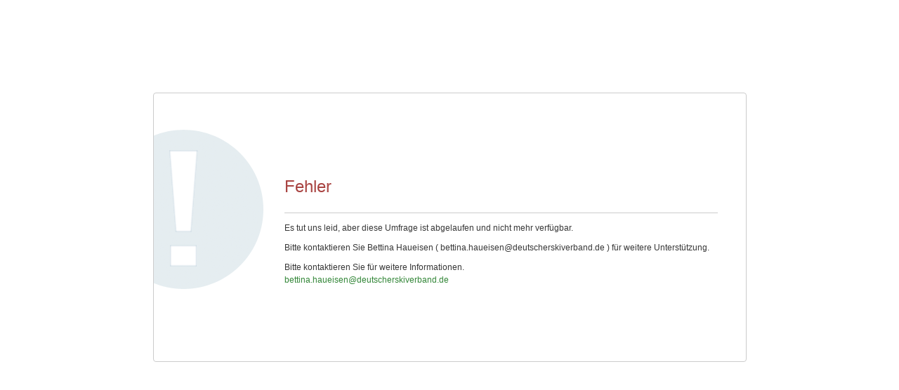

--- FILE ---
content_type: text/html; charset=UTF-8
request_url: https://umfrage.deutscherskiverband.de/index.php/279493?lang=de
body_size: 1604
content:



<!DOCTYPE html>
<html lang="de" dir="ltr" class="de dir-ltr  no-js " >

    <head>
        <meta http-equiv="content-type" content="text/html; charset=UTF-8" />
        <meta http-equiv="X-UA-Compatible" content="IE=edge" />
        <meta name="viewport" content="width=device-width, initial-scale=1.0" />

        <link rel="stylesheet" type="text/css" href="/tmp/assets/78159494/noto.css" />
<link rel="stylesheet" type="text/css" href="/tmp/assets/862f2a16/css/font-awesome.min.css" />
<link rel="stylesheet" type="text/css" href="/tmp/assets/9d1f27c7/survey.css" />
<link rel="stylesheet" type="text/css" href="/tmp/assets/be288589/template-core.css" />
<link rel="stylesheet" type="text/css" href="/tmp/assets/be288589/awesome-bootstrap-checkbox/awesome-bootstrap-checkbox.css" />
<link rel="stylesheet" type="text/css" href="/tmp/assets/4dc3e071/bootstrap.min.css" />
<link rel="stylesheet" type="text/css" href="/tmp/assets/4dc3e071/yiistrap.min.css" />
<link rel="stylesheet" type="text/css" href="/tmp/assets/36aba17c/css/ajaxify.css" />
<link rel="stylesheet" type="text/css" href="/tmp/assets/36aba17c/css/errors.css" />
<link rel="stylesheet" type="text/css" href="/tmp/assets/97f5eba1/css/animate.css" />
<link rel="stylesheet" type="text/css" href="/tmp/assets/97f5eba1/css/variations/sea_green.css" />
<link rel="stylesheet" type="text/css" href="/tmp/assets/97f5eba1/css/theme.css" />
<link rel="stylesheet" type="text/css" href="/tmp/assets/6ebe78ac/css/custom.css" />
<script type='text/javascript'>window.debugState = {frontend : (0 === 1), backend : (0 === 1)};</script><script type="text/javascript" src="/tmp/assets/fc348944/jquery-3.5.1.min.js" class="headScriptTag"></script>
<script type="text/javascript" src="/tmp/assets/fc348944/jquery-migrate-3.3.0.min.js" class="headScriptTag"></script>
<script type="text/javascript" src="/tmp/assets/91680599/build/lslog.js" class="headScriptTag"></script>
<script type="text/javascript" src="/tmp/assets/53a8ec1e/pjax.js" class="headScriptTag"></script>
<script type="text/javascript" src="/tmp/assets/272f984/moment-with-locales.min.js" class="headScriptTag"></script>
<script type="text/javascript" src="/tmp/assets/9d1f27c7/survey.js" class="headScriptTag"></script>
<script type="text/javascript" src="/tmp/assets/be288589/template-core.js" class="headScriptTag"></script>
<script type="text/javascript" src="/tmp/assets/4dc3e071/bootstrap.min.js" class="headScriptTag"></script>
<script type="text/javascript" src="/tmp/assets/4dc3e071/plugins/bootstrapconfirm/bootstrapconfirm.min.js" class="headScriptTag"></script>
<script type="text/javascript" src="/tmp/assets/36aba17c/scripts/theme.js" class="headScriptTag"></script>
<script type="text/javascript" src="/tmp/assets/36aba17c/scripts/ajaxify.js" class="headScriptTag"></script>
<script type="text/javascript" src="/tmp/assets/36aba17c/scripts/custom.js" class="headScriptTag"></script>
<script type="text/javascript" src="/tmp/assets/675dbde7/survey_runtime.js" class="headScriptTag"></script>
<script type="text/javascript" src="/tmp/assets/e8a86197/em_javascript.js" class="headScriptTag"></script>
<title>
                            !ERROR 
                    </title>

                <meta name="generator" content="LimeSurvey http://www.limesurvey.org" />
        <link rel="shortcut icon" href="favicon.ico" />
    </head>

    <body  class="dsv_fruity fruity vanilla lang-de " marginwidth="0" marginheight="0" ><script type="text/javascript" src="/tmp/assets/a5367043/decimal.js"></script>
<script type="text/javascript" src="/tmp/assets/59320672/decimalcustom.js"></script>
<script type="text/javascript">
/*<![CDATA[*/
var LEMmode='group';
var LEMgseq='';
ExprMgr_process_relevance_and_tailoring = function(evt_type,sgqa,type){
if (typeof LEM_initialized == 'undefined') {
LEM_initialized=true;
LEMsetTabIndexes();
}
if (evt_type == 'onchange' && (typeof last_sgqa !== 'undefined' && sgqa==last_sgqa) && (typeof last_evt_type !== 'undefined' && last_evt_type == 'TAB' && type != 'checkbox')) {
  last_evt_type='onchange';
  last_sgqa=sgqa;
  return;
}
last_evt_type = evt_type;
last_sgqa=sgqa;

}

/*]]>*/
</script>

        <article id="block_error">
            <div>
                                <h2><p class=' text-danger inherit-sizes' role='alert'>
    Fehler</p>
</h2>
                <p>
                    <p class="message-0">Es tut uns leid, aber diese Umfrage ist abgelaufen und nicht mehr verfügbar.</p>
<p class="message-1">Bitte kontaktieren Sie Bettina Haueisen ( bettina.haueisen@deutscherskiverband.de ) für weitere Unterstützung.</p>

                </p>
                <p>
                                            Bitte kontaktieren Sie  für weitere Informationen. 
                                                    <br>
                            <a href='mailto:bettina.haueisen@deutscherskiverband.de'>bettina.haueisen@deutscherskiverband.de</a>
                                                            </p>
            </div>
        </article>
                    
            <script type="text/javascript">
/*<![CDATA[*/

            try{ 
                triggerEmClassChange(); 
            } catch(e) {
                console.ls.warn('triggerEmClassChange could not be run. Is survey.js correctly loaded?');
            }

triggerEmRelevance();
jQuery(document).off('pjax:scriptcomplete.mainBottom').on('ready pjax:scriptcomplete.mainBottom', function() {
updateMandatoryErrorClass();
});
/*]]>*/
</script>
</body>
</html>


--- FILE ---
content_type: text/css
request_url: https://umfrage.deutscherskiverband.de/tmp/assets/9d1f27c7/survey.css
body_size: 1799
content:
/*!
 * Style for public survey
 * This file is part of LimeSurvey API for template
 *
 * Licensed under the GPLv3
 *
 */
/**
 * Used in answers : bootsrap fix (specific single choice list)
 */

/**
 * Expression manager relevance system
 */
.js .ls-hidden{display:none}/* 3 class , and don't hide without javascript*/
.js .ls-irrelevant{pointer-events: none;} /* Without js : NEED action accepted … */
.js .ls-disabled{opacity:0.4;}


/* Some tools
 */
.js .ls-js-hidden{display: none !important;}
.no-js .ls-no-js-hidden{display: none !important;}

/* boostrap navbar-toggle is broken without js */
.no-js .navbar-toggle{display: none}

/* Using http://webaim.org/techniques/css/invisiblecontent/ technique : better with less part (to be more easily updatable by template : can use initial or inherit) */
.js .ls-js-hidden-sr{
  position:absolute;
  top:auto;
  width:1px;
  white-space: nowrap;
  height:1px;
  overflow:hidden;
  clip: rect(0, 0, 0, 0);
}

.form-horizontal .control-label.col-sm-12 {text-align: left;}
.dir-rtl .form-horizontal .control-label.col-sm-12 {text-align: right;}
/** ls-label-xs-visibility : set sr-only by default : template can reinit it with initial */
.ls-label-xs-visibility{
  position:absolute;
  top:auto;
  width:1px;
  white-space: nowrap;
  height:1px;
  overflow:hidden;
  clip: rect(0, 0, 0, 0);
}

/* size or cols => set to with initial and add a max-width .... */
.answer-item .form-control[size],.answer-item .form-control[cols]{width:initial;max-width:100%}

/**
 * The answers part
 * BS use px size, use rem to easily update body font-size : @link http://caniuse.com/rem/embed/
 **/
@media (max-width: 768px) {
.ls-answers .text-right,.ls-answers .text-left {text-align:center;}
}

/**
 * .ls-input-group (prefix/sufix): near same behaviour than BS input-group / input-group-addon */
/* BUT : only with big screen : see @link https://bugs.limesurvey.org/view.php?id=11882
 * Add .suffix-prefix-force in question to force with little screen too
 **/
/* some can be out of media part */
.ls-input-group {
    border-collapse: separate;
    position: relative;
}
/**
 * Except for really little screen : show ls-input-group in same line
 * ls-input-group used for suffix/preffix (a lot of time : very little and reset button
 */
@media (min-width: 481px) {
  .ls-input-group {
      display: table;
  }
  .ls-input-group  .form-control {
      display: table-cell;
      margin-bottom: 0;
      position: relative;
      z-index: 2;
  }
  .dir-ltr .ls-input-group  .form-control {float: left;}
  .dir-rtl .ls-input-group  .form-control {float: right;}
  .ls-input-group-extra {
    width: 1%;
    white-space: nowrap;
    vertical-align: middle;
    display: table-cell;
    padding: 0.6rem 1.2rem;
    line-height: 1;
  }
  .ls-input-sized .ls-input-group-extra{width:initial}
  .ls-input-sized .ls-input-group{width:auto;max-width:100%;display:table;table-layout:fixed}
  /* in inline form : width need to be auto */
  .form-inline .ls-input-group{display: inline-table;vertical-align: middle;width:auto}
  .form-inline .ls-input-group .ls-input-group-extra{width: auto;white-space: initial;}
  .form-inline .ls-input-group {width: auto;white-space: initial;}
}
/* Specific class for forced */
.suffix-prefix-force .ls-input-group {
  display: table;
}
.suffix-prefix-force .ls-input-group  .form-control {
  display: table-cell;
  margin-bottom: 0;
  position: relative;
  z-index: 2;
}
.dir-ltr .suffix-prefix-force .ls-input-group  .form-control {float: left;}
.dir-rtl .suffix-prefix-force .ls-input-group  .form-control {float: right;}
.suffix-prefix-force .ls-input-group-extra {
    width: 1%;
    white-space: nowrap;
    vertical-align: middle;
    display: table-cell;
    padding: 0.6rem 1.2rem;
    line-height: 1;
}
/* specific for multiple number with dynamic : @todo move this to question class */
.ls-group-dynamic .control-label,.ls-group-dynamic .form-control-static{display:inline-block}

/* Survey list (home page) : break line in btn for long survey title*/
.surveytitle.btn{white-space: normal;}

/**
 * Question index : must be move to index.css ?
 **/
/* button */
.ls-index-buttons .list-group .list-group-item:first-child {
    border-top-left-radius: 0;
    border-top-right-radius: 0;
}
.ls-index-buttons .list-group:not(:last-child) {
    margin-bottom: -1px;
}
.ls-index-buttons .list-group:not(:last-child) .list-group-item:last-child  {
    border-bottom-left-radius: 0;
    border-bottom-right-radius: 0;
    margin-bottom: -1px;
}
/* dropdown-sub-menu  for question index : no ls specific, then no ls- template can use it easily */
.dropdown-menu .dropdown-sub-menu{
display:block;
position:relative;
float:none;
box-shadow: 0 0 0 #fff;
}

.input-error input {border:1px solid #E75041;}
.form-inline .radio-item,.form-inline .checkbox-item {
    display: inline-block;
    vertical-align: middle;
}


--- FILE ---
content_type: text/css
request_url: https://umfrage.deutscherskiverband.de/tmp/assets/36aba17c/css/errors.css
body_size: 874
content:
/*
    LimeSurvey

    Copyright (C) 2007-2017 The LimeSurvey Project Team / Louis Gac
    All rights reserved.

    License: GNU/GPL License v2 or later, see LICENSE.php
    LimeSurvey is free software. This version may have been modified pursuant
    to the GNU General Public License, and as distributed it includes or
    is derivative of works licensed under the GNU General Public License or
    other free or open source software licenses.
    See COPYRIGHT.php for copyright notices and details.

    (¯`·._.·(¯`·._.·  Specific CSS for error page   ·._.·´¯)·._.·´¯)

    This will style the error page. It is loaded in layout_errors.twig
    To see it: just try to preview a survey with an empty group.

*/

html{
  }
  body{
      margin: 0;
      padding: 0;
      background: #e7ecf0;
      font-family: Arial, Helvetica, sans-serif;
  }
  *{
      margin: 0;
      padding: 0;
  }
  p{
      font-size: 12px;
      color: #373737;
      font-family: Arial, Helvetica, sans-serif;
      line-height: 18px;
  }
  p a{
      color: #218bdc;
      font-size: 12px;
      text-decoration: none;
  }
  a{
      outline: none;
  }
  .f-left{
      float:left;
  }
  .f-right{
      float:right;
  }
  .clear{
      clear: both;
      overflow: hidden;
  }
  #block_error{
      width: 845px;
      height: 384px;
      border: 1px solid #cccccc;
      margin: 72px auto 0;
      -moz-border-radius: 4px;
      -webkit-border-radius: 4px;
      border-radius: 4px;
      background: #fff url("../files/block.gif") no-repeat 0 51px;
  }
  #block_error div{
      padding: 100px 40px 0 186px;
  }
  #block_error div h2{
      color: #218bdc;
      font-size: 24px;
      display: block;
      padding: 0 0 14px 0;
      border-bottom: 1px solid #cccccc;
      margin-bottom: 12px;
      font-weight: normal;
  }
  p.inherit-sizes
  {
      font: inherit;
  }
  ul.inherit-sizes
  {
      font: inherit;
  }
  ul.inherit-sizes>li
  {
      font: inherit;
  }


--- FILE ---
content_type: text/css
request_url: https://umfrage.deutscherskiverband.de/tmp/assets/97f5eba1/css/theme.css
body_size: 5560
content:
/*
    LimeSurvey

    Copyright (C) 2007-2017 The LimeSurvey Project Team / Louis Gac
    All rights reserved.

    License: GNU/GPL License v2 or later, see LICENSE.php
    LimeSurvey is free software. This version may have been modified pursuant
    to the GNU General Public License, and as distributed it includes or
    is derivative of works licensed under the GNU General Public License or
    other free or open source software licenses.
    See COPYRIGHT.php for copyright notices and details.

    (¯`·._.·(¯`·._.·  LS team custom CSS   ·._.·´¯)·._.·´¯)

    You'd rather not touch it. This file can be overwritten by an update.


    ██████╗  ██████╗     ███╗   ██╗ ██████╗ ████████╗    ████████╗ ██████╗ ██╗   ██╗ ██████╗██╗  ██╗    ██╗
    ██╔══██╗██╔═══██╗    ████╗  ██║██╔═══██╗╚══██╔══╝    ╚══██╔══╝██╔═══██╗██║   ██║██╔════╝██║  ██║    ██║
    ██║  ██║██║   ██║    ██╔██╗ ██║██║   ██║   ██║          ██║   ██║   ██║██║   ██║██║     ███████║    ██║
    ██║  ██║██║   ██║    ██║╚██╗██║██║   ██║   ██║          ██║   ██║   ██║██║   ██║██║     ██╔══██║    ╚═╝
    ██████╔╝╚██████╔╝    ██║ ╚████║╚██████╔╝   ██║          ██║   ╚██████╔╝╚██████╔╝╚██████╗██║  ██║    ██╗
    ╚═════╝  ╚═════╝     ╚═╝  ╚═══╝ ╚═════╝    ╚═╝          ╚═╝    ╚═════╝  ╚═════╝  ╚═════╝╚═╝  ╚═╝    ╚═╝

    Please, use custom.css with "strong specificity"
    see: https://developer.mozilla.org/en-US/docs/Web/CSS/Specificity

*/
body {
     padding-bottom: 10px;
     padding-top: 60px;/* now is redefine in JS to fit any title length */
}



element.style {
}

.navbar-default .navbar-nav > li > a:hover {
    text-decoration: underline;
}

.navbar-action-link{
    padding-right:1em; /* really close to window without */
}

/* specific for survey listing */
@media (min-width: 761px) {
  .surveys-list .btn-group {
    width: 50%;
  }
  .language_change_container{
      height: 90vh;
  }
}

.space-col {
    margin-top: 1em;
    margin-bottom: 2em;
}

.group-outer-container{
    display: flex;
}
.group-container{
    width:100%;
}

.group-title-container {
  padding: 1em;
  background:transparent;
}

.top-container {
    width: 100%;
    padding: 0;
    border-bottom: none;
    color: inherit;
}

.top-container .top-content{
    padding-top:1em;
    padding-bottom:1em;
    margin-bottom:2em;
}

.top-content .form-change-lang{float:right}
.dir-rtl .top-content .form-change-lang{float:left}
.no-js .top-content .form-change-lang{display:none}

.top-container .top-content:empty{display:none}
.group-description:empty{display:none}
.group-title:empty{display:none}
.top-container .progress {
    height: 21px;
    margin-bottom: 0;
}
.top-container .progress {
    box-shadow: 0 2px 5px rgba(0, 0, 0, 0.1) inset; /* flatly remove box-shadow : readd one */
}
.progress .progress-bar {
    line-height:19px;
}
.top-container .form-change-lang {text-align:center}

/**
 * Navigator
 */

 #navigator-container {
     padding-bottom: 1em;
 }
 #navigator-container > hr
 {
    margin-top: 0px;
    margin-bottom: 0px;
 }

/**
 * Question part
 */
/** Question Design **/

.question-container {
  margin-bottom: 2em;
}



.question-container-printanswers {
  margin-top: 2em ;
  margin-bottom: 2em ;
  padding-bottom: 2em ;
  border-bottom: 1px solid rgba(225, 225, 255, 0.6);
}

.question-title-container {
  padding-top: 1em;
  padding-bottom:1em;
}
.question-number,.question-code{float:left;margin:0 0.3em}
.question-number:empty,.question-code:empty{display:none}

.question-valid-container {
  position: relative;
}

.ls-question-help,
.ls-questionhelp{
  margin-bottom:5px;
}

.question-valid-container .text-danger{
  font-weight: bold;
}

.question-valid-container .text-info{
  font-weight: bold;
}
.answer-container, .question-help-container {
    border-color: #dbdbdb;
}
.answer-container {
  border-width: 0px 1px 0px 1px;
  border-style: solid;
  padding-top: 0.5em;
  padding-bottom:0.5em;
}

.ls-answers{
  padding-top:15px;
  padding-bottom:15px;
  margin-bottom:0;
}

.question-help-container {

}
/* little icon near the question-help */
.ls-questionhelp{position: relative;}
.dir-ltr .ls-questionhelp{margin-left:1.2em;}
.dir-rtl .ls-questionhelp{margin-right:1.2em;}

.ls-questionhelp:before{content:"\f059"}
.ls-questionhelp:before {
    display: block;
    position:absolute;
    font-family: FontAwesome;
    font-size: inherit;
    line-height: inherit;
    height:100%;
}

/* If you want to center the icon */
/*
.ls-questionhelp:before {
    top:50%;
    margin-top:-0.7em;
}
*/
.dir-ltr .ls-questionhelp:before {
    left:-1.1em;
}
.dir-rtl .ls-questionhelp:before {
    right:-1.1em;
}

/**
 * Unsure part
 */

 #main-col {
     margin-top: 1em;
 }

 .col-centered{
     float: none;
     margin: 0 auto;
 }

.radio-list li
{
    display: block;
    clear: both;
    margin-right: 3rem;
}
.question-item .other-label
{
    margin: 0px;
    padding: 0px;
}

/**
 * For em-type
 */
 .hide-tip
 {
     display: none;
 }

/**
 * Surveys list
 */
.surveys-list {
    margin-top: 1em;
    list-style: none;
}
.surveys-list li {
    padding: 0.5em;
}
.surveys-list li a {
    margin-left: 0.5em;
}

#surveys-list-jumbotron {
    text-align: center;
}

#surveys-list-jumbotron img.site-surveylist-logo {
    max-width: 35%;
    display: block;
    margin: 15px auto;
}

/*#outerframeContainer {
    height: 100%;
}*/

#surveyListFooter {
    width: 100%;
    text-align: center;
    margin-bottom: 0;
    padding-bottom: 80px;
    padding-top: 10px;
    margin-top: 10px;

    bottom: 0px;
    height: 60px;
    background-color: rgba(236, 240, 241, 0.2);
}

@media (max-width: 768px) {
    #surveyListFooter {
        padding-bottom: 40px;
        padding-top: 5px;
        margin-top: 5px;
        height: 40px;
    }
}

/**
 * Specific question part
 */
.radio-item label,.checkbox-item label {
    cursor: pointer;
}
.radio-item [type='radio'],.checkbox-item [type='checkbox'] { /* Why we must positionning at same place */
    cursor: pointer;
}
.js td.radio-item,.js td.checkbox-item{
    cursor: pointer;
}

.slider-item {
    min-height: 50px;
}


/* Show more the heading in table */
.ls-answers .ls-heading th{font-weight:700}
/* Max width for some answer part */
@media (min-width: 768px) {
  .yesno-button,.gender-button {
    width: 50%;
  }
  .yesno-button,.gender-button {
    float: left;
  }
  .dir-rtl .yesno-button,.dir-rtl .gender-button {
    float: right;
  }
}
/* table color */
.ls-even{
background-color:#f9f9f9;
}
/* dynamic group (multiple-numeric) .form-control-static same padding and border width than form-control for better alignment */
.ls-group-dynamic .form-control-static{border: 2px solid transparent;padding-left:15px;padding-right:15px;}
/* array by column hover column */
.table-col-hover col:hover, /* This, maybe, work in CSS4 :) */
.table-col-hover col.hover /* Actual solution : js only*/
{
    background-color: #ecf0f1;
}
@media
only screen and (max-width: 760px),
(min-device-width: 768px) and (max-device-width: 1024px)  {
    .ls-answers > tbody > tr.ls-even:hover {
        background-color:#f9f9f9;
    }
}
/**
 * Gender buttons
 */

/* General */
.button-item .ls-icon {
    display: block;
}
.button-item .ls-icon {
    font-size: 1.4em;
}

html body .navbar.navbar-default.navbar-fixed-top {
    z-index: 2000;
}
.file-upload-modal,.modal{
    z-index: 2001;
}

/* Title of survey can be big, allow multiline, but leave the minimum */
.navbar-brand {
    height: auto;
    min-height:60px;
}


/**********************************
Responsive navbar-brand image CSS
- Remove navbar-brand padding for firefox bug workaround
- add 100% height and width auto ... similar to how bootstrap img-responsive class works
***********************************/

.logo-container {
  padding: 0px;
  float: left;

  font-size: 18px;
  line-height: 20px;
}

.logo-container>img {
  max-height: 90px;
  padding: 15px;
  width: auto;
}

.brand-logo  .top-container .top-content{
    padding-top: 2em;
}



/* Wrap text in e.g. gender button "No answer */
.wrap-normal {
    white-space: normal;
}

/* Center modal vertically, used by file-upload modal */
.modal {
    text-align: center;
    padding: 0!important;
}
.modal:before {
    content: '';
    display: inline-block;
    height: 100%;
    vertical-align: middle;
    margin-right: -4px;
}
.modal-dialog {
    display: inline-block;
     text-align: left;
     vertical-align: middle;
}

#yii-flash-message {
    margin-top: 3em;
}

.prefix-text-right {
    text-align: right;
}

.align-middle {
    vertical-align: middle !important;
}


/* Used for date-picker icon within input */
.form-control-feedback {
    right: 1em;
    left: auto;
}

body .navbar-default .navbar-brand:hover {
}

/* Only use <label> to get vertical align easy. Don't want boldness. */
.no-label {
    font-weight: normal;
}

table > tbody > tr > td.ddprefix {
    padding-right: 1em;
    vertical-align: middle;
}


/**
 * On big screen only, iPad and up
 */
@media only screen and (min-width: 761px) {

    .table-dual-scale .separator {
        width: 6%;
    }

    table > tbody > tr > td.ddsuffix {
        padding-left: 1em;
        vertical-align: middle;
    }

}

/**
 * No more tables
 * OBS: Media specific CSS must be last in this file.
 * iPad has width 768px (according to Chrome dev tool)
 * Google Nexus 10 has width 800px.
 * (Both in portrait mode.)
 * We don't have to collapse tables on pads.
 */
@media
only screen and (max-width: 760px),
(min-device-width: 768px) and (max-device-width: 1024px)  {
    table.ls-answers  tbody {
        padding: 0 1em 0 1em;
    }
    table.ls-answers  tr{
        border: 0 none;
        padding: 1em;
    }
    table.ls-answers  tr th {
        font-size: 1.1em;
        text-align: center;
        color: #317eac;
    }
    /*
        No more table transformation applies when screen is under 801px (for a few exotic tablet screens, see #11016),
        whereas visible-xs-block respect bootstrap standards (767px)
        If too many bugs of this kind appears in the future, we should just refuse to support weird exotic tablet screens.
        We should repsect standards, we should not try to fit to non standards devices.
    */
    .visible-xs-block{
        display: block !important;
    }
    .visible-xs-inline-block{
        display: inline-block !important;
    }

    /* Add some margin for multiple short text */
    .form-group.row {
        margin-bottom: 15px;
    }

    table.ls-answers tbody {
        padding: 0;
    }

    table.ls-answers  tr{
        border: 1px solid #ccc;
        padding: 0;
        margin-bottom:1em;
    }

    /* Line header ; color is h4 color */
    table.ls-answers tr th {
        font-size: 1.1em;
        text-align: left;
        color: #317eac;
    }

    .array-by-columns .answertext {
        padding: 8px;
        padding-left: 0;
        text-align: left;
        font-weight: bold;
    }

    .array-by-columns .radio-item {
        padding-bottom: 8px;
    }

    table.ls-answers td {
        /* Behave  like a "row" */
        min-height: 2em;
        border: none;
        position: relative;
        /*padding-left: 95%;*/
        padding-bottom: 1em;
        white-space: normal;
        text-align:left ;
    }

    /* Hide the first column in array-by-column */
    .array-by-columns-table tr > *:nth-child(1) {
        display: none;
    }

    /* Need some more space on phone */
    .array-multi-flexi .answertext {
        padding-bottom: 0.5em;
    }

    .array-multi-flexi .answer-item label {
        padding-bottom: 0.5em;
    }

    /* On phone, left and right slider text is above and below slider */
    .slider-left-span {
        text-align: left;
    }

    /* As above, collapse prefix/suffix to above/below input */
    .prefix-text-right {
        text-align: left;
    }

    /* Used for date-picker icon within input */
    .form-control-feedback {
        right: 0.5em;
    }

    .col-xs-12.question-container {
        padding-right: 0;
        padding-left: 0;
    }

}

/** On small phones, leave some more space */
@media only screen and (max-width: 400px) {

    .array-by-columns-div .radio-list {
        border: 1px solid #ccc;
        padding: 1em;
        margin: 1em;
    }

    /*
    .col-sm-12.answer {
        padding-left: 0;
        padding-right: 0;
    }
    */

    .no-more-tables tbody {
        padding-left: 0;
        padding-right: 0;
    }

    /* For yes-no question, shrink the buttons a bit on phone screens */
    .btn-lg, .btn-group-lg label {
        padding: 10px 15px;
    }

    .slider.slider-horizontal {
        /* Slider can be full width on phones */
        width: 100%;
    }

    /* Center label under radio button on phones */
    .five-point-choice label {
        margin-left: 5px;
    }

    /* Make file-upload pop-up shorter on phones */
    .file-upload-modal-body {
        padding: 0;
        height: 300px;
    }

    /* Modal should be in front of navbar, so the close icon is visible */
    .modal {
        z-index: 3000;
    }

    /* Less margin on phones */
    .slider.slider-horizontal {
        margin-bottom: 0.4em;
    }

}

/**
 * Display adjust, question type by question type
 */


.table > tbody > tr > th
{
    vertical-align: middle;
}

.othertext-label-checkox-container {
    padding-top: 5px;
    margin-right: 5px;
}

.geoname_search {
    margin-bottom: 10px;
}




/* Give help text some space */
.questionhelp {
  padding-bottom:0.5em;
}

/* Arrow */
/* Will confuse survey takers?
.questionvalidcontainer:after {
    top: 100%;
    left: 50%;
    border: solid transparent;
    content: " ";
    height: 0;
    width: 0;
    position: absolute;
    pointer-events: none;
    border-top-color: #233140;
    border-width: 0.9em;
    margin-left: -0.9em;
}
*/

/* Asterix */
.input-error .asterisk {
    font-size: 1.2em;
    margin-top:-0.2em;
}

#surveys-list-container
{
    margin-top: 50px;
}

/* text overflows, ellipsis and hyphens */
.navbar-brand {
    overflow: hidden;
    text-overflow: ellipsis;
}

#outerframeContainer {
    min-height: 100%;
    word-wrap: break-word;
    -webkit-hyphens: auto;
    -moz-hyphens: auto;
    -ms-hyphens: auto;
    -o-hyphens: auto;
    hyphens: auto;
}

.xdebug-var-dump {
    z-index: 10000;
    position: relative;
    top: 10px;
}


div.yes-no .btn-group label {
  white-space:normal;
}

.privacy-header{
    font-weight: bold;
    font-style: italic;
}

/*** Divider for Bootstrap ***/

.horizontal-divider.top{
  border-top: 3px solid #323232;
}
.horizontal-divider.bottom{
  border-bottom: 3px solid #323232;
}

.vertical-divider.left {
  border-left: 3px solid #323232;
}
.vertical-divider.right {
  border-right: 3px solid #323232;
}
@media (max-width: 800px){
    .vertical-divider.left {
    border: none;
    }
    .vertical-divider.right {
    border: none;
    }
}

@media only screen and (max-device-width: 760px){

  h1, .h3{
    font-size:18px;
  }

  .h4{
    font-size:16px;
  }

  .question-container{
    margin-bottom:1em;
  }

  .question-title-container{
    padding-top:5px;
    padding-bottom: 5px;
  }

  .answer-container{
    //padding-top:0.5em;
    //padding-bottom:0.5em;
  }

  .ls-question-help,
  .ls-questionhelp{
    font-size:14px;
  }

  .table-bordered{
    border:none;
  }

  .ls-answers tbody:last-child tr:last-child{
    margin-bottom:0;
  }

  .ls-answers{
    padding-top:0;
    padding-bottom:0;
  }

  .ls-answers > tbody > tr > td.radio-item ,
  .ls-answers > tbody > tr > td.checkbox-item{
    min-height:44px; /*minimal height for touching with finger */
    padding-top:10px;
    padding-left:28px;
  }

  .ls-answers.table > tbody + tbody {
    border-top: none; /*overriding Bootstrap */
  }

  .help-block:last-child{
    margin-bottom:0;
  }

  .ls-questionhelp,
  .help-block{
    font-size:90%;
  }
}

p.return-to-survey{
    clear:left;
}

/* Make sure question index menu is not too long. */
#index-menu ul.dropdown-menu {
    max-height: 50vh;
    overflow-y: scroll;
}

.text-break-pre{
    white-space: pre-line;
}

.child-row-spacing>.row{
    padding-bottom: 8px;
}
.child-row-border-bottom>.row:last-child{
    padding-bottom: 0;
}

.superset {
    font-size: 50%;
    vertical-align: top;
}
}


/* Remove question container*/
#navbar {
    background: none; border: none;
}
.question-title-container, .question-valid-container{
    background: none; border: none;
}
.answer-container, .question-container{
    border: none;
}


.navbar-default .navbar-brand, .navbar-default  {
    border: none;
}

.alert {
    background: none;
}

.question-item {
    border: none;
}

body .checkbox-item label::after {
    background-color: transparent;
}

/* aligns navigator buttons with question borders */
#navigator-container > div {
    padding: 0px;
}

.btn:focus, .btn:hover {
    color: #fff;
}

/* Remove borders when checkbox is checked */
.checkbox-item input[type="checkbox"]:checked + label::before{
    border: none;
    background-color: transparent;
    outline: none;
}

.radio-item input[type="radio"]:focus + label::before, input[type="radio"]:focus, input[type="checkbox"]:focus, .btn-primary:focus, .btn:focus, .btn:active:focus, .btn.active:focus, .btn.focus, .btn:active.focus, .btn.active.focus{
    outline: none;
}

.limit-text-window {
    max-height: 40rem;
    max-height: 33vh;
    padding: 15px 5px;
    overflow: auto;
    border-top: 1px solid #dedede;
    border-bottom: 1px solid #dedede;
    border-left: none;
    border-right: none;
    outline: none;
}


--- FILE ---
content_type: application/javascript
request_url: https://umfrage.deutscherskiverband.de/tmp/assets/be288589/template-core.js
body_size: 1959
content:
/**
 * @file Default template functionnality
 * @copyright LimeSurvey <http://www.limesurvey.org>
 * @license magnet:?xt=urn:btih:1f739d935676111cfff4b4693e3816e664797050&dn=gpl-3.0.txt GPL-v3-or-Later
 */

var TemplateCoreClass = function () {
    return {
        /**
         * Dialog and confirm
         */
        /* showStartPopups : replace core function : allow HTML and use it. Unusuable with ajax */
        showStartPopups: function () {
            if (LSvar.showpopup == 1  && $.isArray(LSvar.startPopups)) {
                startPopups = LSvar.startPopups.map( function (text) {
                    return "<p>"+text+"</p>";
                });
                window.templateCore.alertSurveyDialog(startPopups.join(""));
            }
        },
        /* alertSurveyDialog @see application/core/package/limesurvey
         * @var string[] startPopups array of text to be shown
         * @var string title
         */
        alertSurveyDialog: function (startPopups, title) {
            text = "";
            if (LSvar.showpopup == 1  && $.isArray(startPopups)) {
                startPopups = startPopups.map(function (text) {
                    return "<p>"+text+"</p>";
                });
                text = startPopups.join("");
            }
            if (text) {
                $("#bootstrap-alert-box-modal .modal-header .modal-title").text(title || "");
                $("#bootstrap-alert-box-modal .modal-body").html(text);
                $("#bootstrap-alert-box-modal").modal('show');
            }
        },
        /* confirmSurveyDialog @see application/core/package/limesurvey */
        confirmSurveyDialog: function (text, title, submits) {
            $("#bootstrap-alert-box-modal .modal-header .modal-title").text(title);
            $("#bootstrap-alert-box-modal .modal-body").html("<p>" + text + "</p>" + "<div class='btn-group btn-group-justified' role='group'><a class='btn btn-warning btn-confirm' data-dismiss='modal'>" + LSvar.lang.yes + "</a><a class='btn btn-default btn-cancel' data-dismiss='modal'>" + LSvar.lang.no + "</a></div>");
            $("#bootstrap-alert-box-modal").modal('show');
            $("#bootstrap-alert-box-modal .btn-confirm").on('click', function () {
                $.each(submits, function (name, value) {
                    $("<input/>", {
                        'type': "hidden",
                        'name': name,
                        'value': value,
                    }).appendTo('form#limesurvey');
                });
                $('form#limesurvey').submit();
            });
        },

        /**
         * Add class hover to column in table-col-hover
         * We can't use CSS solution : need no background
         */
        addHoverColumn: function () {
            $(".table-col-hover").on({
                mouseenter: function () {
                    $(this).closest(".table-col-hover").find("col").eq($(this).parent(".answers-list").children().index($(this))).addClass("hover");
                },
                mouseleave: function () {
                    $(this).closest(".table-col-hover").find("col").removeClass("hover");
                }
            }, ".answer-item");
        },

        /**
         * Update some class when em-tips is success/error
         * @see core/package/limesurvey/survey.js:triggerEmClassChange
         */
        triggerEmClassChangeTemplate: function () {
            $('.ls-em-tip').each(function () {
                $(this).on('classChangeError', function () {
                    /* If user choose hide-tip : leave it */
                    $parent = $(this).parent('div.hide-tip');
                    if ($parent.hasClass('hide-tip')) {
                        $parent.removeClass('hide-tip', 1);
                        $parent.addClass('tip-was-hidden', 1);
                    }
                    $questionContainer = $(this).parents('div.question-container');
                    $questionContainer.addClass('input-error'); /* No difference betwwen error after submit and error before submit : think (Shnoulle) it's better to have a difference */
                });

                $(this).on('classChangeGood', function () {
                    /* If user choose hide-tip : leave it */
                    $parent = $(this).parents('div.hide-tip');
                    $parent.removeClass('text-danger');
                    $parent.addClass('text-info');
                    if ($parent.hasClass('tip-was-hidden')) {
                        $parent.removeClass('tip-was-hidden').addClass('hide-tip');
                    }
                    $questionContainer = $(this).parents('div.question-container');
                    $questionContainer.removeClass('input-error'); /* Not working with mandatory question ... */
                });
            });


        },
        /**
         * Hide/show question if all sub-questions is hidden
         * @see core/package/limesurvey/survey.js:triggerEmRelevanceSubQuestion
         * @see https://bugs.limesurvey.org/view.php?id=10055 (partial)
         * Must be before ready (event happen before ready)
         */
        hideQuestionWithRelevanceSubQuestion: function () {
            $(".question-container:not(.ls-irrelevant)").on('relevance:on', "[id^='javatbd']", function (event, data) {
                if (event.target != this) return; // not needed now, but after (2016-11-07)
                data = $.extend({
                    style: 'hidden'
                }, data);
                if (data.style == 'hidden') {
                    $(this).closest(".question-container").removeClass("ls-hidden");
                }
            });
            $(".question-container:not(.ls-hidden)").on('relevance:off', "[id^='javatbd']", function (event, data) {
                if (event.target != this) return; // not needed now, but after (2016-11-07)
                data = $.extend({
                    style: 'hidden'
                }, data);
                if (data.style == 'hidden') {
                    var questionContainer = $(this).closest(".question-container");
                    $(this).addClass("ls-hidden");
                    if ($(questionContainer).find("[id^='javatbd']").filter(':not(.ls-hidden)').length == 0) {
                        $(questionContainer).addClass("ls-hidden");
                    }
                }
            });
        },
        /**
         * Hide/show parent multiple list
         * @see core/package/limesurvey/survey.js:triggerEmRelevanceSubQuestion
         * @see https://bugs.limesurvey.org/view.php?id=11787
         * Must be before ready (event happen before ready)
         */
        hideMultipleColumn: function () {
            $("[id^='question']").on('relevance:on', ".multiple-list [id^='javatbd']", function (event, data) {
                if (event.target != this) return;
                data = $.extend({
                    style: 'hidden'
                }, data);
                if (data.style == 'hidden') {
                    $(this).closest(".list-unstyled").removeClass("ls-hidden")
                }
            });
            $("[id^='question']").on('relevance:off', ".multiple-list [id^='javatbd']", function (event, data) {
                if (event.target != this) return;
                data = $.extend({
                    style: 'hidden'
                }, data);
                if (data.style == 'hidden') {
                    if ($(this).closest(".list-unstyled").find("[id^='javatbd']:visible").length == 0) {
                        $(this).closest(".list-unstyled").addClass("ls-hidden");
                    }
                }
            });
        }
    }
};


if (!window.templateCore) {
    window.templateCore = new TemplateCoreClass();
}

/* document ready function */
$(document).on('ready pjax:scriptcomplete', function () {
    window.templateCore.addHoverColumn();
    window.templateCore.triggerEmClassChangeTemplate();
});


--- FILE ---
content_type: application/javascript
request_url: https://umfrage.deutscherskiverband.de/tmp/assets/675dbde7/survey_runtime.js
body_size: 5058
content:
/*
 * JavaScript functions in survey taking
 *
 * This file is part of LimeSurvey
 * Copyright (C) 2007-2013 The LimeSurvey Project Team
 * All rights reserved.
 * License: GNU/GPL License v2 or later, see LICENSE.php
 * LimeSurvey is free software. This version may have been modified pursuant
 * to the GNU General Public License, and as distributed it includes or
 * is derivative of works licensed under the GNU General Public License or
 * other free or open source software licenses.
 * See COPYRIGHT.php for copyright notices and details.
 */

// Some function can be launch before document ready (and seems intersting)
// But put it in ready : allowing update by template.js (before moving at end of HTML : best place */
$(document).on('ready pjax:scriptcomplete',function()
{
    tableCellAdapters();
    doToolTipTable();

    if (typeof LEMsetTabIndexes === 'function') { LEMsetTabIndexes(); }
    if (typeof checkconditions!='undefined') checkconditions();
    if (typeof template_onload!='undefined') template_onload();
    if (typeof(focus_element) != 'undefined')
    {
        $(focus_element).focus();
    }

    // Keypad functions
    var kp = $("input.num-keypad");
    if(kp.length)
    {
        kp.keypad({
            showAnim: 'fadeIn', keypadOnly: false,
            onKeypress: function(key, value, inst) {
                $(this).trigger('keyup');
            }
        });
    }
    kp = $(".text-keypad");
    if(kp.length)
    {
        var spacer = $.keypad.HALF_SPACE;
        for(var i = 0; i != 8; ++i) spacer += $.keypad.SPACE;
        kp.keypad({
            showAnim: 'fadeIn',
            keypadOnly: false,
            layout: [
                spacer + $.keypad.CLEAR + $.keypad.CLOSE, $.keypad.SPACE,
                '!@#$%^&*()_=' + $.keypad.HALF_SPACE + $.keypad.BACK,
                $.keypad.HALF_SPACE + '`~[]{}<>\\|/' + $.keypad.SPACE + $.keypad.SPACE + '789',
                'qwertyuiop\'"' + $.keypad.HALF_SPACE + $.keypad.SPACE + '456',
                $.keypad.HALF_SPACE + 'asdfghjkl;:' + $.keypad.SPACE + $.keypad.SPACE + '123',
                $.keypad.SPACE + 'zxcvbnm,.?' + $.keypad.SPACE + $.keypad.SPACE + $.keypad.HALF_SPACE + '-0+',
                $.keypad.SHIFT + $.keypad.SPACE_BAR + $.keypad.ENTER],
                onKeypress: function(key, value, inst) {
                    $(this).trigger('keyup');
                }
            });
    }

    // Maxlength for textareas TODO limit to not CSS3 compatible browser
    maxlengthtextarea();

});

/**
 * setJsVar : Get all global used var
 * @deprecated in 3.0.0 not lauched under certain condition … …
 */
function setJsVar(){
    bFixNumAuto=LSvar.bFixNumAuto;
    bNumRealValue=LSvar.bNumRealValue;
    LEMradix=LSvar.sLEMradix;
    numRegex = new RegExp('[^-\.,0-9]','g');
    intRegex = new RegExp('[^-0-9]','g');
}

/**
 * checkconditions : javascript function attach to some element
 * Launch ExprMgr_process_relevance_and_tailoring with good value
 */
function checkconditions(value, name, type, evt_type)
{
    if (typeof evt_type === 'undefined')
    {
        evt_type = 'onchange';
    }
    if (type == 'radio' || type == 'select-one')
    {
        $('#java'+name).val(value);
    }
    else if (type == 'checkbox')
    {
        if ($('#answer'+name).is(':checked'))
        {
            $('#java'+name).val('Y');
        } else
        {
            $('#java'+name).val('');
        }
    }
    else if (type == 'text' && name.match(/other$/))
    {
        $('#java'+name).val(value);
    }

    aQuestionsWithDependencies = $('#aQuestionsWithDependencies').data('qids');

    var questionCode;
    if(typeof name !== 'undefined') {
        var parts = name.split('X');
        questionCode = parts[2];
        var LEMvarNameAttr = LEMvarNameAttr || {};
        if (LEMvarNameAttr['java' + name] != undefined) {
            questionCode = '' + LEMvarNameAttr['java' + name].qid;
        }
    }

    /*
    // STILL NOT WORKING !!!!!
    // But we're getting closer... 
    var $isRelevant = $.inArray(questionCode, aQuestionsWithDependencies);// NEED TO ADD THE QUESTIONS WITH CONDITIONS BEFORE WE CAN USE IT !!!!
    if($.isFunction(window.ExprMgr_process_relevance_and_tailoring ) && $isRelevant!=-1) {
        ExprMgr_process_relevance_and_tailoring(evt_type,name,type);
    }*/
    try{
        ExprMgr_process_relevance_and_tailoring(evt_type,name,type);
    } catch(e) { console.ls.error(e); }
}

/**
 * fixnum_checkconditions : javascript function attach to some element
 * Update the answer of the user to be numeric and launch checkconditions
 *
 * Also checks if any of the arrow keys is pressed to avoid unecessary hassle.
 */
function fixnum_checkconditions(value, name, type, evt_type, intonly)
{
    if(window.event){
    var keyPressed =  window.event.keyCode || 0;
    if(
            keyPressed == 37 //left arrow
        ||  keyPressed == 39 //right arrow
    ){return false; }
    }
    var decimalValue;
    var newval = new String(value);
    var checkNumericRegex = new RegExp(/^(-)?[0-9]*(,|\.|)[0-9]*$/);
    var cleansedValue = newval.replace(numRegex,'');
    /**
    * If have to use parsed value.
    */
    if(!LSvar.bNumRealValue)
    {
        if(checkNumericRegex.test(value)) {
            try{
                decimalValue = new Decimal(cleansedValue);
            } catch(e){
                try{
                    decimalValue = new Decimal(cleansedValue.replace(',','.'));
                } catch(e){
                    decimalValue = new Decimal(NaN);
                }
            }

            if (typeof intonly !=='undefined' && intonly==1) {
                newval = decimalValue.trunc();
            }
        } else {
            newval = cleansedValue;
        }
    }

    /**
     * If have to fix numbers automatically.
     */
    if(LSvar.bFixNumAuto)
    {
        if(window.correctNumberField!=null) {
            clearTimeout(window.correctNumberField);
            window.correctNumberField = null;
        }

        var addition = "";
        if(cleansedValue && cleansedValue.split("").pop().match(/(,)|(\.)/)){
            addition = cleansedValue.split("").pop();
        }

        var matchFollowingZeroes =  cleansedValue.match(/^-?([0-9])*(,|\.)(0+)$/); /* 1.0 : keep .0 */
        var matchMustGetZeroes =  cleansedValue.match(/^-?([0-9])*(,|\.)([0-9]*)$/); /* Maybe have 0 */
        if(matchFollowingZeroes){
            addition = LEMradix+matchFollowingZeroes[3];
        } else if(matchMustGetZeroes) {
            /* Don‘t find good regexp … */
            while (cleansedValue.substr(-1) === "0") {
                addition += "0";
                cleansedValue = cleansedValue.slice(0, -1);
            }
        }
        if(decimalValue == undefined){
            try{
                decimalValue = new Decimal(cleansedValue);
            } catch(e){
                try{
                    decimalValue = new Decimal(cleansedValue.replace(',','.'));
                } catch(e){
                    decimalValue = new Decimal(NaN);
                }
            }
        }

        /**
         * Work on length of the number
         * Avoid numbers longer than 20 characters before the decimal separator and 10 after the decimal separator.
         */
        // Treat decimal part, if there is one.
        // Trim after 10th decimal if larger than 10 decimals.
        if(decimalValue.dp()>10){
            decimalValue.toDecimalPlaces(10);
        }

        /**
         * Set display value
         */
        displayVal = decimalValue.toString();
        if (displayVal=='NaN')
        {
            newval=displayVal;
            if(cleansedValue == '') {
                window.correctNumberField = setTimeout(function(){$('#answer'+name).val(cleansedValue).trigger("keyup");}, 400);
            }
        }
        else{
            if(LEMradix==",") {
                displayVal = displayVal.replace(/\./,',');
            }
            newval = displayVal+addition

            if (name.match(/other$/)) {
                if($('#answer'+name+'text').val() != newval){
                    $('#answer'+name+'text').val(newval).trigger("keyup");
                }
            }

            if($('#answer'+name).val() != newval){
                window.correctNumberField = setTimeout(function(){$('#answer'+name).val(newval).trigger("keyup");}, 400);
            }
        }
    }

    /**
     * Check conditions
     */
    if (typeof evt_type === 'undefined')
    {
        evt_type = 'onchange';
    }
    checkconditions(newval, name, type, evt_type);
}


/**
 * Adapt cell to have a click on cell do a click on input:radio or input:checkbox (if unique)
 * Using delegate the can be outside document.ready (using .on is possible but on $(document) then : less readbale
 * @author Denis Chenu / Shnoulle
 */
function tableCellAdapters()
{
    $(".ls-answers tbody").on('click',' td',function(event) {// 'table.question tbody td' or 'td.radio-item,td.checkbox-item': maybe less js here
        var eventTarget=$(event.target).prop("tagName");// Alternative us data
        var eventActivate=$(this).find("input:radio,input:checkbox");
        if(eventActivate.length==1 && (eventTarget!='INPUT' && eventTarget!='LABEL' ) )
        {
            $(eventActivate).click();
            $(eventActivate).triggerHandler("click");
            // Why not use trigger('click'); only ?
        }
    });
}

Array.prototype.push = function()
{
    var n = this.length >>> 0;
    for (var i = 0; i < arguments.length; i++)
    {
        this[n] = arguments[i];
        n = n + 1 >>> 0;
    }
    this.length = n;
    return n;
};

Array.prototype.pop = function() {
    var n = this.length >>> 0, value;
    if (n) {
        value = this[--n];
        delete this[n];
    }
    this.length = n;
    return value;
};


//defined in group.php & question.php & survey.php, but a static function
function inArray(needle, haystack)
{
    for (h in haystack)
    {
        if (haystack[h] == needle)
        {
            return true;
        }
    }
    return false;
}

//defined in group.php & survey.php, but a static function
function match_regex(testedstring,str_regexp)
{
    // Regular expression test
    if (str_regexp == '' || testedstring == '') return false;
    pattern = new RegExp(str_regexp);
    return pattern.test(testedstring)
}

function addHiddenField(theform,thename,thevalue)
{
    var myel = document.createElement('input');
    myel.type = 'hidden';
    myel.name = thename;
    theform.appendChild(myel);
    myel.value = thevalue;
}

function cancelBubbleThis(eventObject)
{
    if (!eventObject) var eventObject = window.event;
    eventObject.cancelBubble = true;
    if (eventObject && eventObject.stopPropagation) {
        eventObject.stopPropagation();
    }
}

function cancelEvent(e)
{
  e = e ? e : window.event;
  if(e.stopPropagation)
    e.stopPropagation();
  if(e.preventDefault)
    e.preventDefault();
  e.cancelBubble = true;
  e.cancel = true;
  e.returnValue = false;
  return false;
}

function hookEvent(element, eventName, callback)
{
  if(typeof(element) == "string")
    element = document.getElementById(element);
  if(element == null)
    return;
  if(element.addEventListener)
  {
    if(eventName == 'mousewheel')
      element.addEventListener('DOMMouseScroll', callback, false);
    element.addEventListener(eventName, callback, false);
  }
  else if(element.attachEvent)
    element.attachEvent("on" + eventName, callback);
}

function noScroll(e)
{
  e = e ? e : window.event;
  cancelEvent(e);
}


function getkey(e)
{
   if (window.event) return window.event.keyCode;
    else if (e) return e.which; else return null;
}

function goodchars(e, goods)
{
    var key, keychar;
    key = getkey(e);
    if (key == null) return true;

    // get character
    keychar = String.fromCharCode(key);
    keychar = keychar.toLowerCase();
    goods = goods.toLowerCase();

   // check goodkeys
    if (goods.indexOf(keychar) != -1)
        return true;

    // control keys
    if ( key==null || key==0 || key==8 || key==9  || key==27 )
      return true;

    // else return false
    return false;
}

function show_hide_group(group_id)
{
    var questionCount;

    // First let's show the group description, otherwise, all its childs would have the hidden status
    $("#group-" + group_id).show();
    // If all questions in this group are conditionnal
    // Count visible questions in this group
        questionCount=$("div#group-" + group_id).find("div[id^='question']:visible").size();

        if( questionCount == 0 )
        {
            $("#group-" + group_id).hide();
        }
}

// round function from phpjs.org
function round (value, precision, mode) {
    // http://kevin.vanzonneveld.net
    var m, f, isHalf, sgn; // helper variables
    precision |= 0; // making sure precision is integer
    m = Math.pow(10, precision);
    value *= m;
    sgn = (value > 0) | -(value < 0); // sign of the number
    isHalf = value % 1 === 0.5 * sgn;
    f = Math.floor(value);

    if (isHalf) {
        switch (mode) {
        case 'PHP_ROUND_HALF_DOWN':
            value = f + (sgn < 0); // rounds .5 toward zero
            break;
        case 'PHP_ROUND_HALF_EVEN':
            value = f + (f % 2 * sgn); // rouds .5 towards the next even integer
            break;
        case 'PHP_ROUND_HALF_ODD':
            value = f + !(f % 2); // rounds .5 towards the next odd integer
            break;
        default:
            value = f + (sgn > 0); // rounds .5 away from zero
        }
    }

    return (isHalf ? value : Math.round(value)) / m;
}

/* Maxlengt on textarea */
function maxlengthtextarea(){
    // Calling this function at document.ready : use maxlength attribute on textarea
    // Can be replaced by inline javascript
    $("textarea[maxlength]").change(function(){ // global solution
        var maxlen=$(this).attr("maxlength");
        if ($(this).val().length > maxlen) {
            $(this).val($(this).val().substring(0, maxlen));
        }
    });
    $("textarea[maxlength]").keyup(function(){ // For copy/paste (not for all browser)
        var maxlen=$(this).attr("maxlength");
        if ($(this).val().length > maxlen) {
            $(this).val($(this).val().substring(0, maxlen));
        }
    });
    $("textarea[maxlength]").keydown(function(event){ // No new key after maxlength
        var maxlen=$(this).attr("maxlength");
        var k =event.keyCode;
        if (($(this).val().length >= maxlen) &&
         !(k == null ||k==0||k==8||k==9||k==13||k==27||k==37||k==38||k==39||k==40||k==46)) {
            // Don't accept new key except NULL,Backspace,Tab,Enter,Esc,arrows,Delete
            return false;
        }
    });
}
/**
 * Add a title on cell with answer
 * Title must be updated because label can be updated by expression : mouseover do it only if needed. Accessibility must use aria-labelledby
 **/
function doToolTipTable()
{
    $(document).on("mouseover"," td.answer-item",function() {
        var text = $(this).find('label').text().trim();
        if(text!==""){
            $(this).attr('title', text);
        }else{
            $(this).removeAttr('title');
        }
    });
}


--- FILE ---
content_type: application/javascript
request_url: https://umfrage.deutscherskiverband.de/tmp/assets/e8a86197/em_javascript.js
body_size: 33978
content:
/*
 * This file is part of LimeSurvey
 * Copyright (C) 2007-2013 The LimeSurvey Project Team / Carsten Schmitz
 * All rights reserved.
 * License: GNU/GPL License v2 or later, see LICENSE.php
 * LimeSurvey is free software. This version may have been modified pursuant
 * to the GNU General Public License, and as distributed it includes or
 * is derivative of works licensed under the GNU General Public License or
 * other free or open source software licenses.
 * See COPYRIGHT.php for copyright notices and details.
 *
 * Core JavaScript functions needed by ExpressionManager
 * @author Thomas M. White (TMSWhite)
 * @author Denis Chenu (Shnoulle)
 *
 * Portion from php.js licensed under the MIT licenses.
 * Copyright (c) 2013 Kevin van Zonneveld (http://kvz.io)
 * and Contributors (http://phpjs.org/authors)
 */

/**
 * Default event to trigger on answer part
 * Launch function according to anser-item type
 * @todo : checkconditions/fixnum_checkconditions in this function
 **/
/* text/number item */
$(document).on("keyup change",".answer-item textarea:not([onkeyup]),.answer-item :text:not([onkeyup])",function(event){
    if($(this).data("number"))// data-type ?
    {
        fixnum_checkconditions($(this).val(), $(this).attr('name'), 'text', 'keyup', $(this).data("integer"))
    }
    else
    {
        checkconditions($(this).val(), $(this).attr('name'), 'text', 'keyup')
    }
});
/* select/dropdown item */
$(document).on("change",".select-item select:not([onchange]),.dropdown-item select:not([onchange])",function(event){
    checkconditions($(this).val(), $(this).attr('name'), 'select-one', 'change')
});
/* radio/button item */
$(document).on("change",".radio-item :radio:not([onclick]), .button-item :radio:not([onclick])",function(event){
    checkconditions($(this).val(), $(this).attr('name'), 'radio', 'click')
});
/* checkbox item */
$(document).on("change",".checkbox-item :checkbox:not([onclick]),.button-item :checkbox:not([onclick])",function(event){
    checkconditions($(this).val(), $(this).attr('name'), 'checkbox', 'click')
});

/**
 * For number
 */
var pad = function(num,places) {
  var zero = places - num.toString().length + 1;
  return Array(+(zero > 0 && zero)).join("0") + num;
}
/**
 * All EM function (see em_core_helper.php)
 */
function LEMcount()
{
    // takes variable number of arguments - returns count of those arguments that are not null/empty
    var result=0;
    for (i=0;i<arguments.length;++i) {
        var arg = arguments[i];
        if (arg !== '') {
            ++result;
        }
    }
    return result;
}

function LEMunique()
{
    var uniqs = new Array();
    for (i=0;i<arguments.length;++i) {
        var arg = arguments[i];
        if (trim(arg)=='')
            continue;
        if (typeof uniqs[arg] !== 'undefined')
            return false;
        uniqs[arg] = 1;
    }
    return true;
}

function LEMcountif()
{
    // takes variable number of arguments - returns count of those arguments that match the first parameter
    var result=0;
    var match=arguments[0];
    for (i=1;i<arguments.length;++i) {
        var arg = arguments[i];
        if (arg == match) {
            ++result;
        }
    }
    return result;
}

function LEMcountifop()
{
    // takes variable number of arguments - returns count of answered questions which meet the criteria (arg op value)
    var result=0;
    var op=arguments[0];
    var value=arguments[1];
    if (op == 'RX') {
        var reg = new RegExp(value.substr(1,value.length-2));
    }
    for (i=2;i<arguments.length;++i) {
        var arg = arguments[i];
        switch(op)
        {
            case '==': case 'eq': if (arg == value) { ++result; } break;
            case '>=': case 'ge': if (arg >= value) { ++result; } break;
            case '>':  case 'gt': if (arg > value) { ++result; } break;
            case '<=': case 'le': if (arg <= value) { ++result; } break;
            case '<':  case 'lt': if (arg < value) { ++result; } break;
            case '!=': case 'ne': if (arg != value) { ++result; } break;
            case 'RX': {
                try {
                    if (reg.test(arg)) {
                        ++result;
                    }
                }
                catch (err) {
                    return false;
                }
            }
        }
    }
    return result;
}

function LEMsumifop()
{
    // takes variable number of arguments - returns sum of answered questions which meet the criteria (arg op value)
    var result=0;
    var op=arguments[0];
    var value=arguments[1];
    if (op == 'RX') {
        var reg = new RegExp(value.substr(1,value.length-2));
    }
    for (i=2;i<arguments.length;++i) {
        var arg = arguments[i] || 0;
        if (LEMis_numeric(arg)){
            try{
                arg = new Decimal(arg);
            } catch(e){
                arg = new Decimal(arg.toString().replace(/,/,'.'));
            }
        }
        else if(arg === true){
            arg=1;
        }

        switch(op) {
            case '==': case 'eq': if (arg == value) { result += arg; } break;
            case '>=': case 'ge': if (arg >= value) { result += arg; } break;
            case '>':  case 'gt': if (arg > value) { result += arg; } break;
            case '<=': case 'le': if (arg <= value) { result += arg; } break;
            case '<':  case 'lt': if (arg < value) { result += arg; } break;
            case '!=': case 'ne': if (arg != value) { result += arg; } break;
            case 'RX': {
                try {
                    if (reg.test(arg)) {
                        result += arg;
                    }
                }
                catch (err) {
                    return false;
                }
            }
        }
    }
    return result;
}

function LEMpi()
{
    return Math.PI;
}

function LEMsum()
{
    // takes variable number of arguments, returns their sum
    var result= new Decimal(0);
    for (i=0;i<arguments.length;++i) {
        var arg = arguments[i] || 0;
        if (LEMis_numeric(arg)){
            try{
                arg = new Decimal(arg);
            } catch(e){
                arg = new Decimal(arg.toString().replace(/,/,'.'));
            }
            //create decimal checks!
            result = result.add(arg);
        } else if(arg === true){
            result = result.add(1);
        }
    }
    return result.toString();
}

function LEMintval(a)
{
    if (isNaN(a)) {
        return NaN;
    }
    return Math.floor(+a);
}

function LEMis_null(a)
{
    return (a == null);
}

function LEMis_float(a)
{
    if (!LEMis_numeric(a))
    {
        return false;
    }
    var num = new Number(a);
    // should this only return true if there is a non-zero decimal part to the number?
    return (Math.floor(num) != num);
}

/**
 * Test if mixed_var is in integer value (no matter the real type)
 */
function LEMis_int(mixed_var)
{
    try {
        var iCheckValue = new Decimal(mixed_var)
    }
    catch (err) {
        return false;
    }
    return iCheckValue.isInteger();
}
/**
 * Test if mixed_var is a PHP numeric value
 * From: http://phpjs.org/functions/is_numeric/
 */
function LEMis_numeric(mixed_var)
{
    var isNumericRegex = new RegExp(/^(-)?\d*(,|\.)?\d*$/);
    return ( ( ( typeof mixed_var === 'string' && isNumericRegex.test(mixed_var)) || typeof mixed_var === 'number') && mixed_var !== '' && !isNaN(mixed_var));
    // var whitespace = " \n\r\t\f\x0b\xa0\u2000\u2001\u2002\u2003\u2004\u2005\u2006\u2007\u2008\u2009\u200a\u200b\u2028\u2029\u3000";
    // return (typeof mixed_var === 'number' || (typeof mixed_var === 'string' && whitespace.indexOf(mixed_var.slice(-1)) === -1)) && mixed_var !== '' && !isNaN(mixed_var);
}

function LEMis_string(a)
{
    return isNaN(a);
}

/**
 * Find the closest matching numerical input values in a list an replace it by the
 * corresponding value within another list
 *
 * @author Johannes Weberhofer, 2013
 *
 * @param numeric fValueToReplace
 * @param numeric iStrict - 1 for exact matches only otherwise interpolation the
 * 		  closest value should be returned
 * @param string sTranslateFromList - comma seperated list of values to translate from
 * @param string sTranslateToList - comma seperated list of values to translate to
 * @return numeric
 */
function LEMconvert_value( fValueToReplace, iStrict, sTranslateFromList, sTranslateToList)
{
    if ( isNaN(fValueToReplace) || (iStrict==null) || (sTranslateFromList==null) || (sTranslateToList==null) )
    {
        return null;
    }
    aFromValues = sTranslateFromList.split(",");
    aToValues = sTranslateToList.split(",");
    if ( (aFromValues.length > 0)  && (aFromValues.length == aToValues.length) )
    {
        fMinimumDiff = null;
        iNearestIndex = 0;
        for ( i = 0; i < aFromValues.length; i++) {
            if ( isNaN(aFromValues[i]) ) {
                // break processing when non-numeric variables are about to be processed
                return null;
            }
            fCurrentDiff = Math.abs(aFromValues[i] - fValueToReplace);
            if (fCurrentDiff === 0) {
                return aToValues[i];
            } else if (i === 0) {
                fMinimumDiff = fCurrentDiff;
            } else if ( fMinimumDiff > fCurrentDiff ) {
                fMinimumDiff = fCurrentDiff;
                iNearestIndex = i;
            }
        }
        if ( iStrict != 1 ) {
            return aToValues[iNearestIndex];
        }
    }
    return null;
}

/**
 * return float value of mixedVar (near like PHP floatval)
 * @param mixed mixedVar
 * @return float
 * @see: https://locutus.io/php/floatval/
 * original by: Michael White (https://getsprink.com)
 *      note 1: The native parseFloat() method of JavaScript returns NaN
 *      note 1: when it encounters a string before an int or float value.
 *   example 1: floatval('150.03_page-section')
 *   returns 1: 150.03
 *   example 2: floatval('page: 3')
 *   returns 2: 0
 *   example 3: floatval('-50 + 8')
 *   returns 3: -50
 */
function LEMfloatval(mixedVar)
{
    return (parseFloat(mixedVar) || 0)
}
/**
 * If $test is true, return $iftrue, else return $iffalse
 * @param mixed testDone
 * @param mixed ifTrue
 * @param mixed ifFalse
 * @return mixed
 */
function LEMif(testDone,ifTrue,ifFalse)
{
    if(testDone && testDone !== '0') { // so consistent with PHP
        return ifTrue;
    }
    if (typeof ifFalse == "undefined") { // Pre ES6 (else, just add ifFalse = '' in function call
        return '';
    }
    return ifFalse;
}

/**
 *  Returns comma separated list of non-null values
 */

function LEMlist()
{
    // takes variable number of arguments
    var result="";
    var joiner = ', ';
    j=1;    // keep track of how many non-null values seen
    for (i=0;i<arguments.length;++i) {
        var arg = arguments[i];
        if (arg !== '') {
            if (j > 1) {
                result += joiner + arg;
            }
            else {
                result += arg;
            }
            ++j;
        }
    }
    return result;
}

/**
 * Implementation of listifop( cmpAttr, op, value, retAttr, glue, sgqa1, ..., sgqaN )
 * Returns a list of retAttr from sgqa1...sgqaN which pass the critiera (cmpAttr op value)
 */
function LEMlistifop()
{
    // takes variable number of arguments
    var result = "";
    var cmpAttr = arguments[0];
    var op = arguments[1];
    var value = arguments[2];
    var retAttr = arguments[3];
    var glue = arguments[4];

    var validAttributes = "/code|gid|grelevance|gseq|jsName|mandatory|NAOK|qid|qseq|question|readWrite|relevanceStatus|relevance|rowdivid|sgqa|shown|type|valueNAOK|value/";

    if ( ! cmpAttr.match( validAttributes ) ) {
        return cmpAttr +" not recognized ?!";
    }
    if ( ! retAttr.match( validAttributes ) ) {
        return retAttr +" not recognized ?!";
    }

    if ( op == 'RX' ) {
        var reg = new RegExp( value.substr( 1, value.length-2 ) );
    }

    for ( i=5; i < arguments.length; ++i ) {
        var sgqa = arguments[i];
        var cmpVal = LEMval( sgqa +"."+ cmpAttr ); // Equal to LimeExpressionManager::GetVarAttribute($sgqa,$cmpAttr,null,-1,-1) ?
        var match = false;

        switch(op)
        {
            case '==': case 'eq': match = (cmpVal == value); break;
            case '>=': case 'ge': match = (cmpVal >= value); break;
            case '>':  case 'gt': match = (cmpVal > value);  break;
            case '<=': case 'le': match = (cmpVal <= value); break;
            case '<':  case 'lt': match = (cmpVal < value);  break;
            case '!=': case 'ne': match = (cmpVal != value); break;
            case 'RX': try { match = reg.test( cmpVal ); }
            catch (err) { return "Invalid RegEx"; } break;
        }

        if ( match ) {
            retVal = LEMval( sgqa +"."+ retAttr ); // Equal to LimeExpressionManager::GetVarAttribute($sgqa,$retAttr,null,-1,-1) ?
            if ( result != "" ) {
                result += glue;
            }
            result += retVal;
        }
    }

    return result;
}

/**
 *  Returns Natural logarithm of a number
 */

function LEMlog()
{
    // takes variable number of arguments
    if (arguments.length < 1) {
        return NaN;
    }
    var base=Math.exp(1);
    if(arguments.length>1){
        base = arguments[1];
        if (isNaN(base)) { return NaN;}
        if (base<=0 ) { return NaN;}
        base=Math.abs(parseFloat(arguments[1]));
    }
    if(base==Math.exp(1)){// Not needed
        return Math.log(arguments[0]);
    }else{
        return Math.log(arguments[0])/Math.log(base);
    }
}

/**
 * max like php in LimeSurvey, start by https://github.com/kvz/locutus/blob/master/src/php/math/max.js
 * @see https://bugs.limesurvey.org/view.php?id=14337
 * Review for ExpressionManager
 **/
function LEMmax () {
  // original at: http://locutus.io/php/max/
  // original by: Onno Marsman (https://twitter.com/onnomarsman)
  //  revised by: Denis Chenu for LimeSurvey specific
  //      note 1: Long code cause we're aiming for maximum PHP compatibility
  //   example 1: max(1, 3, 5, 6, 7,'')
  //   returns 1: 7
  //   example 2: max(1, 'hello','')
  //   returns 2: 'hello'
  //   example 3: max('hello', 1,'')
  //   returns 3: 'hello'
  //   example 4: max('2hello', 1,'')
  //   returns 4: '2hello'
  //   example 5: max('1hello', 2,'')
  //   returns 5: 2
  //   example 6: max(-1, -2,'')
  //   returns 6: -1

  var ar
  var retVal
  var i = 0
  var n = 0
  var argv = arguments
  var argc = argv.length

  var _compare = function (current, next) {
    if(next === '') {
      return -1;
    }
    if(current === '') {
      return 1;
    }
    if (current === next) {
      return 0
    }
    if (isNaN(next) && !isNaN(current)) {
      return (next.toString() > current.toString() ? 1 : -1)
    }
    if (isNaN(current) && !isNaN(next)) {
      return (next.toString() > current.toString() ? 1 : -1)
    }

    return (next > current ? 1 : -1)
  }

  if (argc === 0) {
    return '';
  }
  if (argc === 1) {
    return argv[0];
  }

  ar = argv
  retVal = ar[0]
  for (i = 1, n = ar.length; i < n; ++i) {
    if (_compare(retVal, ar[i]) === 1) {
      retVal = ar[i]
    }
  }

  return retVal
}
/**
 * min like php in LimeSurvey : https://github.com/kvz/locutus/blob/master/src/php/math/min.js
 * @see https://bugs.limesurvey.org/view.php?id=14337
 * Review for ExpressionManager 
 **/
function LEMmin () {
  // original at: http://locutus.io/php/max/
  // original by: Onno Marsman (https://twitter.com/onnomarsman)
  //  revised by: Denis Chenu for LimeSurvey specific
  //      note 1: Long code cause we're aiming for maximum PHP compatibility
  //   example 1: min(1, 3, 5, 6, 7)
  //   returns 1: 1
  //   example 2: max(1, 'hello')
  //   returns 2: 1
  //   example 3: max('hello', 1)
  //   returns 3: 1
  //   example 4: max('2hello', 1)
  //   returns 4: 1
  //   example 5: max('1hello', 2)
  //   returns 5: '1hello'
  //   example 6: min(-1, -2)
  //   returns 6: -2
  //   example 7: min(-1, '')
  //   returns 7: ''

  var ar
  var retVal
  var i = 0
  var n = 0
  var argv = arguments
  var argc = argv.length

  var _compare = function (current, next) {
    if(next === '') {
      return -1;
    }
    if(current === '') {
      return 1;
    }
    if (current === next) {
      return 0;
    }
    if (isNaN(next) && !isNaN(current)) {
      return 1;
    }
    if (isNaN(current) && !isNaN(next)) {
      return -1
    }

    return (next > current ? 1 : -1)
  }

  if (argc === 0) {
    return '';
  }
  if (argc === 1) {
    return argv[0];
  }

  ar = argv
  retVal = ar[0]

  for (i = 1, n = ar.length; i < n; ++i) {
    if (_compare(retVal, ar[i]) === -1) {
      retVal = ar[i]
    }
  }

  return retVal
}

 /**
 * Returns concatenates list
 */
function LEMjoin()
{
    var result="";
    for (i=0;i<arguments.length;++i) {
        result += arguments[i];
    }
    return result;
}

/**
 * Returns concatenates list with first argument as the separator
 */
function LEMimplode()
{
    // takes variable number of arguments
    var result="";
    if (arguments.length <= 1) {
        return "";
    }
    var joiner = arguments[0];
    for (i=1;i<arguments.length;++i) {
        var arg = arguments[i];
        if (i > 1) {
            result += joiner + arg;
        }
        else {
            result += arg;
        }
    }
    return result;
}

/*
 * Returns true if within matches the pattern.  Pattern must start and end with the '/' character
 */
function LEMregexMatch(sRegExp,within)
{
    try {
        var flags = sRegExp.replace(/.*\/([gimy]*)$/, '$1');
        var pattern = sRegExp.replace(new RegExp('^/(.*?)/'+flags+'$'), '$1').trim();
        var reg = new RegExp(pattern, flags); // Note that the /u flag crashes IE11
        return reg.test(within);
    }
    catch (err) {
        return false;
    }
}

function LEMstrlen(a)
{
    var  str = new String(a);
    return str.length;
}

function LEMstr_replace (search, replace, subject) {
  // Copied From: http://phpjs.org/functions
  var i = 0,
    j = 0,
    temp = '',
    repl = '',
    sl = 0,
    fl = 0,
    f = [].concat(search),
    r = [].concat(replace),
    s = subject,
    ra = Object.prototype.toString.call(r) === '[object Array]',
    sa = Object.prototype.toString.call(s) === '[object Array]';
    s = [].concat(s);
  for (i = 0, sl = s.length; i < sl; i++) {
    if (s[i] === '') {
      continue;
    }
    for (j = 0, fl = f.length; j < fl; j++) {
      temp = s[i] + '';
      repl = ra ? (r[j] !== undefined ? r[j] : '') : r[0];
      s[i] = (temp).split(f[j]).join(repl);
    }
  }
  return sa ? s : s[0];
}



function LEMstrpos(haystack,needle,offset)
{
    var haystack = haystack + '';
    var needle = needle + '';
    var index = 0;
    if ((index = haystack.indexOf(needle, offset)) !== -1) {
        return index;
    }
    return false;
}

function LEMempty(v)
{
    if (v === "" || v === false) {
        return true;
    }
    return false;
}

function LEMbool(v)
{
    bool = new Boolean(v);
    if (v.valueOf() && v != 'false') {
        return true;    // fix for JavaScript native processing that considers the value "false" to be true
    }
    return false;
}

/**
 * Match even if different types - especially true vs. 1, and false vs. 0 or blank
 */
function LEMeq(a,b)
{
    if ((a==="true" && b==="1") || (a==="1" && b==="true")) {
        return true;
    }
    if ((a==="false" && (b==="0" || b==="")) || ((a==="0" || a==="") && b ==="false")) {
        return true;
    }
    return a==b;
}

/**
 * Return the value for data element jsName, treating it as blank if its question is irrelevant on the current page.
 * Also convert the string 'false' to '' to cope with a JavaScript type casting issue
 */
function LEMval(alias)
{
    // first find out whether it is using a suffix
    var str = new String(alias);
    var varName = alias;
    var suffix = 'code';    // the default
    var value = "";
    if (str == '') return '';
    newval = str;
    if (LEMradix === ',') {
        newval = str.split(',').join('.');
    }
    var checkNumericRegex = new RegExp(/^[-0-9,\.]*$/);
    if(checkNumericRegex.test(newval)){
        try{
            newval = new Decimal(newval);
        } catch(e){
            if(e)
                newval = new Decimal(newval.toString().replace(/,/,'.'));
        }
    }
    if (newval == parseFloat(newval)) {
        if (newval.length > 0 && newval[0]==0) {
            return newval;   // so keep 0 prefixes on numbers
        }
        return +newval;
    }

    if (str.match(/^INSERTANS:/)) {
        suffix = 'shown';
        varName = varName.substr(10);
    }
    else if (str.match(/\.(code|gid|grelevance|gseq|jsName|mandatory|NAOK|qid|qseq|question|readWrite|relevanceStatus|relevance|rowdivid|sgqa|shown|type|valueNAOK|value)$/)) {
        varName = str.replace(/\.(code|gid|grelevance|gseq|jsName|mandatory|NAOK|qid|qseq|question|readWrite|relevanceStatus|relevance|rowdivid|sgqa|shown|type|valueNAOK|value)$/,'')
        suffix = str.replace(/^(.+)\./,'');
    }

    jsName = LEMalias2varName[varName];
    attr = LEMvarNameAttr[jsName];
    if ((suffix.match(/^code|NAOK|shown|valueNAOK|value$/)) && attr.qid!='') {
        if (!LEMval(varName + '.relevanceStatus')) {
            return '';
        }
    }
    var whichJsName; // correct name whether on- or off-page
    var onSamePage; // Tag if value is on same page or not (
    if (LEMmode=='survey' || (LEMmode=='group' && attr.gseq == LEMgseq) || (LEMmode=='question' && attr.qid == LEMqid))
    {
        whichJsName = (typeof attr.jsName_on === 'undefined') ? attr.jsName : attr.jsName_on;
        onSamePage=true;
    }
    else
    {
        whichJsName = attr.jsName;
        onSamePage=false;
    }

    if (whichJsName === null || typeof document.getElementById(whichJsName) === 'undefined' || document.getElementById(whichJsName) === null) {
        an_error = true;    // this line is here to make debugging easier
        return '';
    }

    // values should always be stored encoded with htmlspecialchars()
    switch (suffix) {
        case 'relevanceStatus': {
            grel = qrel = sgqarel = 1;
            if (!(typeof attr.gseq === 'undefined') && !(document.getElementById('relevanceG' + attr.gseq) === null)) {
                if(typeof attr.type === 'undefined' || attr.type!="*")// Equation question don't test visibility of group ( child of bug #08315).
                    grel = parseInt(document.getElementById('relevanceG' + attr.gseq).value);
            }
            if (!(typeof attr.qid === 'undefined') && !(document.getElementById('relevance' + attr.qid) === null)) {
                qrel = parseInt(document.getElementById('relevance' + attr.qid).value);
            }
            if (!(typeof attr.rowdivid === 'undefined') && !(document.getElementById('relevance' + attr.rowdivid) === null)) {
                sgqarel = parseInt(document.getElementById('relevance' + attr.rowdivid).value);
            }
            return (grel && qrel && sgqarel);
        }
        case 'shown': {
            value = htmlspecialchars_decode(document.getElementById(whichJsName).value);
            var shown="";
            switch(attr.type)
            {
                case 'G': //GENDER drop-down list
                case 'Y': //YES/NO radio-buttons
                case 'C': //ARRAY (YES/UNCERTAIN/NO) radio-buttons
                case 'E': //ARRAY (Increase/Same/Decrease) radio-buttons
                    shown = (typeof attr.answers[value] === 'undefined') ? '' : attr.answers[value];
                    break;
                case '!': //List - dropdown
                case 'L': //LIST drop-down/radio-button list
                case 'O': //LIST WITH COMMENT drop-down/radio-button list + textarea
                case 'H': //ARRAY (Flexible) - Column Format
                case 'F': //ARRAY (Flexible) - Row Format
                case 'R': //RANKING STYLE
                    if (attr.type == 'O' && varName.match(/comment$/)) {
                        answer = htmlentities(value);
                    }
                    else if ((attr.type == 'L' || attr.type == '!') && varName.match(/_other$/)) {
                        answer = htmlentities(value);
                    }
                    else {
                        which_ans = '0~' + value;
                        if (attr.answers === undefined || typeof attr.answers[which_ans] === 'undefined') {
                            answer = value;
                        }
                        else {
                            answerParts = attr.answers[which_ans].split('|');
                            answerParts.shift();    // remove the first element
                            answer = answerParts.join('|');
                        }
                    }
                    shown = answer;
                    break;
                case '1': //Array (Flexible Labels) dual scale  // need scale
                    prefix = (attr.jsName.match(/_1$/)) ? '1' : '0';
                    which_ans = prefix + '~' + value;
                    if (attr.answers === undefined || typeof attr.answers[which_ans] === 'undefined') {
                        answer = '';
                    }
                    else {
                        answerParts = attr.answers[which_ans].split('|');
                        answerParts.shift();    // remove the first element
                        answer = answerParts.join('|');
                    }
                    shown = answer;
                    break;
                case 'N': //NUMERICAL QUESTION TYPE
                case 'K': //MULTIPLE NUMERICAL QUESTION
                case 'A': //ARRAY (5 POINT CHOICE) radio-buttons
                case 'B': //ARRAY (10 POINT CHOICE) radio-buttons
                case ':': //ARRAY (Multi Flexi) 1 to 10
                case '5': //5 POINT CHOICE radio-buttons
                case 'Q': //MULTIPLE SHORT TEXT
                case ';': //ARRAY (Multi Flexi) Text
                case 'S': //SHORT FREE TEXT
                case 'T': //LONG FREE TEXT
                case 'U': //HUGE FREE TEXT
                case 'D': //DATE
                case '*': //Equation
                case 'I': //Language Question
                case '|': //File Upload
                case 'X': //BOILERPLATE QUESTION
                        shown = htmlentities(value);
                    break;
                case 'M': //Multiple choice checkbox
                case 'P': //Multiple choice with comments checkbox + text
                    if (typeof attr.question === 'undefined' || value == '') {
                        shown = '';
                    }
                    else {
                        if (attr.type == 'P' && varName.match(/comment$/)) {
                            try {
                                var numtest = new Decimal(value);
                                shown = parseFloat(numtest.valueOf());
                            }
                            catch(e) {
                                shown = htmlentities(value);
                            }
                        }
                        else {
                            shown = htmlspecialchars_decode(attr.question);
                        }
                    }
                    break;
            }
            return shown;
        }
        case 'gid':
            return attr.gid;
        case 'grelevance':
            return attr.grelevance;
        case 'mandatory':
            return attr.mandatory;
        case 'qid':
            return attr.qid;
        case 'question':
            return htmlspecialchars_decode(attr.question);
        case 'readWrite':
            return attr.readWrite;
        case 'relevance':
            return htmlspecialchars_decode(attr.relevance);
        case 'sgqa':
            return attr.sgqa;
        case 'type':
            return attr.type;
        case 'gseq':
            return attr.gseq;
        case 'qseq':
            return attr.qseq;
        case 'jsName':
            return whichJsName;
        case 'code':
        case 'NAOK':
        case 'value':
        case 'valueNAOK':
        {
            value = htmlspecialchars_decode(document.getElementById(whichJsName).value);
            if (value === '') {
                return '';
            }
            // Always htmlentities user entered values, see #13928
            switch(attr.type)
            {
                case '!': //List - dropdown
                case 'L': //LIST drop-down/radio-button list
                case 'O': //LIST WITH COMMENT drop-down/radio-button list + textarea
                case 'H': //ARRAY (Flexible) - Column Format
                case 'F': //ARRAY (Flexible) - Row Format
                case 'R': //RANKING STYLE
                    if (attr.type == 'O' && varName.match(/comment$/)) {
                        value = htmlentities(value);
                    }
                    else if ((attr.type == 'L' || attr.type == '!') && varName.match(/_other$/)) {
                        value = htmlentities(value);
                    }
                    break;
                case 'N': //NUMERICAL QUESTION TYPE
                case 'K': //MULTIPLE NUMERICAL QUESTION
                case 'Q': //MULTIPLE SHORT TEXT
                case ';': //ARRAY (Multi Flexi) Text
                case 'S': //SHORT FREE TEXT
                case 'T': //LONG FREE TEXT
                case 'U': //HUGE FREE TEXT
                case 'D': //DATE
                case '*': //Equation
                case '|': //File Upload (unsure need to be htmlentities ?)
                        value = htmlentities(value);
                    break;
                case 'M': //Multiple choice checkbox
                case 'P': //Multiple choice with comments checkbox + text
                    if (attr.type == 'P' && varName.match(/comment$/)) {
                        value = htmlentities(value);
                    }
                    break;
                case 'A': //ARRAY (5 POINT CHOICE) radio-buttons
                case 'B': //ARRAY (10 POINT CHOICE) radio-buttons
                case ':': //ARRAY (Multi Flexi) 1 to 10
                case '5': //5 POINT CHOICE radio-buttons
                case 'I': //Language Question
                case 'X': //BOILERPLATE QUESTION
                default:
                    // Nothing to update
            }

            if (suffix == 'value' || suffix == 'valueNAOK') {
                // if in assessment mode, this returns the assessment value
                // in non-assessment mode, this is identical to .code
                switch (attr.type) {
                    case '!': //List - dropdown
                    case 'L': //LIST drop-down/radio-button list
                    case 'O': //LIST WITH COMMENT drop-down/radio-button list + textarea
                    case 'H': //ARRAY (Flexible) - Column Format
                    case 'F': //ARRAY (Flexible) - Row Format
                    case 'R': //RANKING STYLE
                        if (attr.type == 'O' && varName.match(/comment$/)) {
//                            value = value;
                        }
                        else if ((attr.type == 'L' || attr.type == '!') && varName.match(/_other$/)) {
//                            value = value;
                        }
                        else {
                            which_ans = '0~' + value;
                            if (attr.answers === undefined || typeof attr.answers[which_ans] === 'undefined') {
                                value = '';
                            }
                            else {
                                answerParts = attr.answers[which_ans].split('|');
                                value = answerParts[0];
                            }
                        }
                        break;
                    case '1': //Array (Flexible Labels) dual scale  // need scale
                        prefix = (attr.jsName.match(/_1$/)) ? '1' : '0';
                        which_ans = prefix + '~' + value;
                        if (attr.answers === undefined || typeof attr.answers[which_ans] === 'undefined') {
                            value = '';
                        }
                        else {
                            answerParts = attr.answers[which_ans].split('|');
                            value = answerParts[0];
                        }
                        break;
                    case 'N': //NUMERICAL QUESTION TYPE
                    case 'K': //MULTIPLE NUMERICAL QUESTION

                }
            }

            if (typeof attr.onlynum !== 'undefined' && attr.onlynum==1) {
                if(value=="") {
                    return "";
                }

                var checkNumericRegex = new RegExp(/^(-)?[0-9]*(,|\.)[0-9]*$/);
                /* Set as number if regexp is OK AND lenght is > 1 (then not fix [-.,] #14533 and no need to fix single number) */
                if( checkNumericRegex.test(value) && value.length > 1 )
                {
                    var length = value.length;
                    var firstLetterIsNull = value.split("").shift() === '0';
                    // @todo : use . or , according to LEMradix !
                    try{
                        var numtest = new Decimal(value);
                    } catch(e){
                        var numtest = new Decimal(value.toString().replace(/,/,'.'));
                        // Error can still happen maybe but don't catch to know (and fix) it
                    }
                    value = numtest.valueOf();
                    if(value.length < length && firstLetterIsNull){
                        value = str_repeat('0', length).substr(0,(length - value.length))+''+value.toString();
                    }
                    value = Number(value); /* If it's a number : always return a number */
                }
                if(LSvar.bNumRealValue) {
                    return value;
                }
                return Number(value);
            }

            // convert content in date questions to standard format yy-mm-dd to facilitate use in EM (comparisons, min/max etc.)
            else if (attr.type=='D')  {
                // get date format pattern of referenced question
                var sdatetimePattern=$(jsName.replace(/java/g, '#dateformat')).val();
                if (sdatetimePattern == ''){
                    sdatetimePattern=$(jsName.replace(/java/g, '#dateformat')).text();
                }
                // if empty (eg., variable on a previous page), set default format yy-mm-dd HH:MM
                sdatetimePattern = sdatetimePattern == ''? 'YYYY-MM-DD HH:mm': sdatetimePattern;

                if (sdatetimePattern==null) {
                    sdatetimePattern="";
                }
                if (value=='INVALID') {
                    value="";
                }
                else {
                    value= moment(value,sdatetimePattern).format('YYYY-MM-DD HH:mm');
                }
                return value;
            }
            else if (isNaN(value)) {
                if (value==='false') {
                    return '';  // so Boolean operations will treat it as false. In JavaScript, Boolean("false") is true since "false" is not a zero-length string
                }
                return value;
            }
            else if(!isNaN(parseFloat(value)) && isFinite(value))
            {
                var length = value.length;
                var firstLetterIsNull = value.split("").shift() === '0';
                try{
                    var numtest = new Decimal(value);
                } catch(e){
                    var numtest = new Decimal(value.toString().replace(/,/,'.'));
                }
                if(numtest.valueOf().length < length && firstLetterIsNull){
                    value = value.toString(); /* return string as it is */
                } else {
                    value = Number(numtest.valueOf()); /* If it's a number : always return a number */
                }
            }

            return value;
        }
        case 'rowdivid':
            if (typeof attr.rowdivid === 'undefined' || attr.rowdivid == '') {
                return '';
            }
            return attr.rowdivid;
        default:
            return 'Unknown Attribute: ' . suffix;
    }
}


/** Display number with comma as radix separator, if needed
 */
function LEMfixnum(value)
{
    if (LEMradix===',') {
        var newval = String(value);
        if (!isNaN(parseFloat(newval)) && isFinite(newval)) {
            newval= newval.split('.').join(',');
            return newval;
        }
        return value;   // unchanged
    }
    return value;
}

/*
 * Remove HTML and PHP tags from string
 */
function LEMstrip_tags(htmlString)
{
   var tmp = document.createElement("DIV");
   tmp.innerHTML = htmlString;
   return tmp.textContent||tmp.innerText;
}

/**
 * Compute sample standard deviation of the input variables
 */
function LEMstddev()
{
    vals = new Array();
    j = 0;
    for (i=0;i<arguments.length;++i) {
        if (LEMis_numeric(arguments[i])) {
            vals[j++] = arguments[i];
        }
    }
    count = vals.length;
    if (count <= 1) {
        return 0;   // what should default value be?
    }
    sum = 0;
    for (i=0;i<vals.length;++i) {
        sum += vals[i];
    }
    mean = sum / count;

    sumsqmeans = 0;
    for (i=0;i<vals.length;++i) {
        sumsqmeans += (vals[i] - mean) * (vals[i] - mean);
    }
    stddev = Math.sqrt(sumsqmeans / (count-1));
    return stddev;
}

function LEMstrtoupper(s)
{
    return s.toUpperCase();
}

function LEMstrtolower(s)
{
    return s.toLowerCase();
}

/*
 * return true if any of the arguments are not relevant
 */
function LEManyNA()
{
    for (i=0;i<arguments.length;++i) {
        var arg = arguments[i];
        if (arg.match(/\.NAOK$/)) {
            continue;
        }
        if (typeof LEMalias2varName[arg] === 'undefined') {
            continue;   // default is OK (e.g. for questions with dot notation suffix
        }
        jsName = LEMalias2varName[arg];
        if (typeof LEMvarNameAttr[jsName] === 'undefined') {
            continue;   // default is OK (e.g. for questions with dot notation suffix)
        }
        attr = LEMvarNameAttr[jsName];
        if (!LEMval(attr.sgqa + '.relevanceStatus')) {
            return true;
        }
    }
    return false;
}

/* Set the tabIndex for all potentially visible form elements, and capture the TAB and SHIFT-TAB keys so can
 * control navigation when elements appear and disappear.
 */
function  LEMsetTabIndexes()
{
    if (typeof tabIndexesSet == 'undefined') {
        $(document).on('keydown',"#limesurvey :input[type!=hidden][id!=runonce]",function(event){
            var keyCode = event.keyCode || event.which;
            if (keyCode == 9) {
                // see bug #08590 : lauch checkcondition only for text input. Not needed for radio or checkbox
                // Not sure it's really needed actually, it's a blur event for text and change for select
                // Can use $(this)[0].type
                if($(this).attr('type')=="text")
                {
                    $(this).triggerHandler("keyup");
                }
                if($(this).is('select'))
                {
                    $(this).triggerHandler("change");
                }
                $(this).focus();
                return true;
            }
        });
        tabIndexesSet = true;
    }
}

/** Function to set color coding for Other option in multiple choice questions so that it gets filled in if selected
 */
function LEMflagMandOther(sgqa,checked)
{
    if (checked) {
        if ($.trim($('#java'+sgqa).val()) == '') {
            $('#answer'+sgqa).addClass('em_sq_validation error').removeClass('good');
        }
        else {
            $('#answer'+sgqa).addClass('em_sq_validation good').removeClass('error');
        }
    }
    else {
        $('#answer'+sgqa).addClass('em_sq_validation good').removeClass('error');
    }
}

/* The following functions are courtesy of phpjs.org */
/*
 * More info at: http://phpjs.org
 *
 * This is version: 3.26
 * php.js is copyright 2011 Kevin van Zonneveld.
 *
 * Portions copyright Brett Zamir (http://brett-zamir.me), Kevin van Zonneveld
 * (http://kevin.vanzonneveld.net), Onno Marsman, Theriault, Michael White
 * (http://getsprink.com), Waldo Malqui Silva, Paulo Freitas, Jack, Jonas
 * Raoni Soares Silva (http://www.jsfromhell.com), Philip Peterson, Legaev
 * Andrey, Ates Goral (http://magnetiq.com), Alex, Ratheous, Martijn Wieringa,
 * Rafal Kukawski (http://blog.kukawski.pl), lmeyrick
 * (https://sourceforge.net/projects/bcmath-js/), Nate, Philippe Baumann,
 * Enrique Gonzalez, Webtoolkit.info (http://www.webtoolkit.info/), Carlos R.
 * L. Rodrigues (http://www.jsfromhell.com), Ash Searle
 * (http://hexmen.com/blog/), Jani Hartikainen, travc, Ole Vrijenhoek,
 * Erkekjetter, Michael Grier, Rafal Kukawski (http://kukawski.pl), Johnny
 * Mast (http://www.phpvrouwen.nl), T.Wild, d3x,
 * http://stackoverflow.com/questions/57803/how-to-convert-decimal-to-hex-in-javascript,
 * Rafal Kukawski (http://blog.kukawski.pl/), stag019, pilus, WebDevHobo
 * (http://webdevhobo.blogspot.com/), marrtins, GeekFG
 * (http://geekfg.blogspot.com), Andrea Giammarchi
 * (http://webreflection.blogspot.com), Arpad Ray (mailto:arpad@php.net),
 * gorthaur, Paul Smith, Tim de Koning (http://www.kingsquare.nl), Joris, Oleg
 * Eremeev, Steve Hilder, majak, gettimeofday, KELAN, Josh Fraser
 * (http://onlineaspect.com/2007/06/08/auto-detect-a-time-zone-with-javascript/),
 * Marc Palau, Kevin van Zonneveld (http://kevin.vanzonneveld.net/), Martin
 * (http://www.erlenwiese.de/), Breaking Par Consulting Inc
 * (http://www.breakingpar.com/bkp/home.nsf/0/87256B280015193F87256CFB006C45F7),
 * Chris, Mirek Slugen, saulius, Alfonso Jimenez
 * (http://www.alfonsojimenez.com), Diplom@t (http://difane.com/), felix,
 * Mailfaker (http://www.weedem.fr/), Tyler Akins (http://rumkin.com), Caio
 * Ariede (http://caioariede.com), Robin, Kankrelune
 * (http://www.webfaktory.info/), Karol Kowalski, Imgen Tata
 * (http://www.myipdf.com/), mdsjack (http://www.mdsjack.bo.it), Dreamer,
 * Felix Geisendoerfer (http://www.debuggable.com/felix), Lars Fischer, AJ,
 * David, Aman Gupta, Michael White, Public Domain
 * (http://www.json.org/json2.js), Steven Levithan
 * (http://blog.stevenlevithan.com), Sakimori, Pellentesque Malesuada,
 * Thunder.m, Dj (http://phpjs.org/functions/htmlentities:425#comment_134018),
 * Steve Clay, David James, Francois, class_exists, nobbler, T. Wild, Itsacon
 * (http://www.itsacon.net/), date, Ole Vrijenhoek (http://www.nervous.nl/),
 * Fox, Raphael (Ao RUDLER), Marco, noname, Mateusz "loonquawl" Zalega, Frank
 * Forte, Arno, ger, mktime, john (http://www.jd-tech.net), Nick Kolosov
 * (http://sammy.ru), marc andreu, Scott Cariss, Douglas Crockford
 * (http://javascript.crockford.com), madipta, Slawomir Kaniecki,
 * ReverseSyntax, Nathan, Alex Wilson, kenneth, Bayron Guevara, Adam Wallner
 * (http://web2.bitbaro.hu/), paulo kuong, jmweb, Lincoln Ramsay, djmix,
 * Pyerre, Jon Hohle, Thiago Mata (http://thiagomata.blog.com), lmeyrick
 * (https://sourceforge.net/projects/bcmath-js/this.), Linuxworld, duncan,
 * Gilbert, Sanjoy Roy, Shingo, sankai, Oskar Larsson Högfeldt
 * (http://oskar-lh.name/), Denny Wardhana, 0m3r, Everlasto, Subhasis Deb,
 * josh, jd, Pier Paolo Ramon (http://www.mastersoup.com/), P, merabi, Soren
 * Hansen, Eugene Bulkin (http://doubleaw.com/), Der Simon
 * (http://innerdom.sourceforge.net/), echo is bad, Ozh, XoraX
 * (http://www.xorax.info), EdorFaus, JB, J A R, Marc Jansen, Francesco, LH,
 * Stoyan Kyosev (http://www.svest.org/), nord_ua, omid
 * (http://phpjs.org/functions/380:380#comment_137122), Brad Touesnard, MeEtc
 * (http://yass.meetcweb.com), Peter-Paul Koch
 * (http://www.quirksmode.org/js/beat.html), Olivier Louvignes
 * (http://mg-crea.com/), T0bsn, Tim Wiel, Bryan Elliott, Jalal Berrami,
 * Martin, JT, David Randall, Thomas Beaucourt (http://www.webapp.fr), taith,
 * vlado houba, Pierre-Luc Paour, Kristof Coomans (SCK-CEN Belgian Nucleair
 * Research Centre), Martin Pool, Kirk Strobeck, Rick Waldron, Brant Messenger
 * (http://www.brantmessenger.com/), Devan Penner-Woelk, Saulo Vallory, Wagner
 * B. Soares, Artur Tchernychev, Valentina De Rosa, Jason Wong
 * (http://carrot.org/), Christoph, Daniel Esteban, strftime, Mick@el, rezna,
 * Simon Willison (http://simonwillison.net), Anton Ongson, Gabriel Paderni,
 * Marco van Oort, penutbutterjelly, Philipp Lenssen, Bjorn Roesbeke
 * (http://www.bjornroesbeke.be/), Bug?, Eric Nagel, Tomasz Wesolowski,
 * Evertjan Garretsen, Bobby Drake, Blues (http://tech.bluesmoon.info/), Luke
 * Godfrey, Pul, uestla, Alan C, Ulrich, Rafal Kukawski, Yves Sucaet,
 * sowberry, Norman "zEh" Fuchs, hitwork, Zahlii, johnrembo, Nick Callen,
 * Steven Levithan (stevenlevithan.com), ejsanders, Scott Baker, Brian Tafoya
 * (http://www.premasolutions.com/), Philippe Jausions
 * (http://pear.php.net/user/jausions), Aidan Lister
 * (http://aidanlister.com/), Rob, e-mike, HKM, ChaosNo1, metjay, strcasecmp,
 * strcmp, Taras Bogach, jpfle, Alexander Ermolaev
 * (http://snippets.dzone.com/user/AlexanderErmolaev), DxGx, kilops, Orlando,
 * dptr1988, Le Torbi, James (http://www.james-bell.co.uk/), Pedro Tainha
 * (http://www.pedrotainha.com), James, Arnout Kazemier
 * (http://www.3rd-Eden.com), Chris McMacken, gabriel paderni, Yannoo,
 * FGFEmperor, baris ozdil, Tod Gentille, Greg Frazier, jakes, 3D-GRAF, Allan
 * Jensen (http://www.winternet.no), Howard Yeend, Benjamin Lupton, davook,
 * daniel airton wermann (http://wermann.com.br), Atli Þór, Maximusya, Ryan
 * W Tenney (http://ryan.10e.us), Alexander M Beedie, fearphage
 * (http://http/my.opera.com/fearphage/), Nathan Sepulveda, Victor, Matteo,
 * Billy, stensi, Cord, Manish, T.J. Leahy, Riddler
 * (http://www.frontierwebdev.com/), Rafal Kukawski, FremyCompany, Matt
 * Bradley, Tim de Koning, Luis Salazar (http://www.freaky-media.com/), Diogo
 * Resende, Rival, Andrej Pavlovic, Garagoth, Le Torbi
 * (http://www.letorbi.de/), Dino, Josep Sanz (http://www.ws3.es/), rem,
 * Russell Walker (http://www.nbill.co.uk/), Jamie Beck
 * (http://www.terabit.ca/), setcookie, Michael, YUI Library:
 * http://developer.yahoo.com/yui/docs/YAHOO.util.DateLocale.html, Blues at
 * http://hacks.bluesmoon.info/strftime/strftime.js, Ben
 * (http://benblume.co.uk/), DtTvB
 * (http://dt.in.th/2008-09-16.string-length-in-bytes.html), Andreas, William,
 * meo, incidence, Cagri Ekin, Amirouche, Amir Habibi
 * (http://www.residence-mixte.com/), Luke Smith (http://lucassmith.name),
 * Kheang Hok Chin (http://www.distantia.ca/), Jay Klehr, Lorenzo Pisani,
 * Tony, Yen-Wei Liu, Greenseed, mk.keck, Leslie Hoare, dude, booeyOH, Ben
 * Bryan
 *
 * Dual licensed under the MIT (MIT-LICENSE.txt)
 * and GPL (GPL-LICENSE.txt) licenses.
 *
 * Permission is hereby granted, free of charge, to any person obtaining a
 * copy of this software and associated documentation files (the
 * "Software"), to deal in the Software without restriction, including
 * without limitation the rights to use, copy, modify, merge, publish,
 * distribute, sublicense, and/or sell copies of the Software, and to
 * permit persons to whom the Software is furnished to do so, subject to
 * the following conditions:
 *
 * The above copyright notice and this permission notice shall be included
 * in all copies or substantial portions of the Software.
 *
 * THE SOFTWARE IS PROVIDED "AS IS", WITHOUT WARRANTY OF ANY KIND, EXPRESS
 * OR IMPLIED, INCLUDING BUT NOT LIMITED TO THE WARRANTIES OF
 * MERCHANTABILITY, FITNESS FOR A PARTICULAR PURPOSE AND NONINFRINGEMENT.
 * IN NO EVENT SHALL KEVIN VAN ZONNEVELD BE LIABLE FOR ANY CLAIM, DAMAGES
 * OR OTHER LIABILITY, WHETHER IN AN ACTION OF CONTRACT, TORT OR OTHERWISE,
 * ARISING FROM, OUT OF OR IN CONNECTION WITH THE SOFTWARE OR THE USE OR
 * OTHER DEALINGS IN THE SOFTWARE.
 */

function is_bool (mixed_var) {
    // Returns true if variable is a boolean
    //
    // version: 1107.2516
    // discuss at: http://phpjs.org/functions/is_bool
    // +   original by: Onno Marsman
    // *     example 1: is_bool(false);
    // *     returns 1: true
    // *     example 2: is_bool(0);
    // *     returns 2: false
    return (typeof mixed_var === 'boolean');
}

function addslashes (str) {
    // Escapes single quote, double quotes and backslash characters in a string with backslashes
    //
    // version: 1107.2516
    // discuss at: http://phpjs.org/functions/addslashes
    // +   original by: Kevin van Zonneveld (http://kevin.vanzonneveld.net)
    // +   improved by: Ates Goral (http://magnetiq.com)
    // +   improved by: marrtins
    // +   improved by: Nate
    // +   improved by: Onno Marsman
    // +   input by: Denny Wardhana
    // +   improved by: Brett Zamir (http://brett-zamir.me)
    // +   improved by: Oskar Larsson Högfeldt (http://oskar-lh.name/)
    // *     example 1: addslashes("kevin's birthday");
    // *     returns 1: 'kevin\'s birthday'
    return (str + '').replace(/[\\"']/g, '\\$&').replace(/\u0000/g, '\\0');
}

function html_entity_decode (string, quote_style) {
    // Convert all HTML entities to their applicable characters
    //
    // version: 1107.2516
    // discuss at: http://phpjs.org/functions/html_entity_decode
    // +   original by: john (http://www.jd-tech.net)
    // +      input by: ger
    // +   improved by: Kevin van Zonneveld (http://kevin.vanzonneveld.net)
    // +    revised by: Kevin van Zonneveld (http://kevin.vanzonneveld.net)
    // +   bugfixed by: Onno Marsman
    // +   improved by: marc andreu
    // +    revised by: Kevin van Zonneveld (http://kevin.vanzonneveld.net)
    // +      input by: Ratheous
    // +   bugfixed by: Brett Zamir (http://brett-zamir.me)
    // +      input by: Nick Kolosov (http://sammy.ru)
    // +   bugfixed by: Fox
    // -    depends on: get_html_translation_table
    // *     example 1: html_entity_decode('Kevin &amp; van Zonneveld');
    // *     returns 1: 'Kevin & van Zonneveld'
    // *     example 2: html_entity_decode('&amp;lt;');
    // *     returns 2: '&lt;'
    var hash_map = {},
        symbol = '',
        tmp_str = '',
        entity = '';
    tmp_str = string.toString();

    if (false === (hash_map = this.get_html_translation_table('HTML_ENTITIES', quote_style))) {
        return false;
    }

    // fix &amp; problem
    // http://phpjs.org/functions/get_html_translation_table:416#comment_97660
    delete(hash_map['&']);
    hash_map['&'] = '&amp;';

    for (symbol in hash_map) {
        entity = hash_map[symbol];
        tmp_str = tmp_str.split(entity).join(symbol);
    }
    tmp_str = tmp_str.split('&#039;').join("'");

    return tmp_str;
}

function htmlentities (string, quote_style, charset, double_encode) {
    // Convert all applicable characters to HTML entities
    //
    // version: 1107.2516
    // discuss at: http://phpjs.org/functions/htmlentities
    // +   original by: Kevin van Zonneveld (http://kevin.vanzonneveld.net)
    // +    revised by: Kevin van Zonneveld (http://kevin.vanzonneveld.net)
    // +   improved by: nobbler
    // +    tweaked by: Jack
    // +   bugfixed by: Onno Marsman
    // +    revised by: Kevin van Zonneveld (http://kevin.vanzonneveld.net)
    // +    bugfixed by: Brett Zamir (http://brett-zamir.me)
    // +      input by: Ratheous
    // +   improved by: Rafał Kukawski (http://blog.kukawski.pl)
    // -    depends on: get_html_translation_table
    // *     example 1: htmlentities('Kevin & van Zonneveld');
    // *     returns 1: 'Kevin &amp; van Zonneveld'
    // *     example 2: htmlentities("foo'bar","ENT_QUOTES");
    // *     returns 2: 'foo&#039;bar'
    var hash_map = {},
        symbol = '',
        entity = '',
        self = this;
    string += '';
    double_encode = !!double_encode || double_encode == null;

    if (false === (hash_map = this.get_html_translation_table('HTML_ENTITIES', quote_style))) {
        return false;
    }
    hash_map["'"] = '&#039;';

    if (double_encode) {
        for (symbol in hash_map) {
            entity = hash_map[symbol];
            string = string.split(symbol).join(entity);
        }
    } else {
        string = string.replace(/([\s\S]*?)(&(?:#\d+|#x[\da-f]+|[a-z][\da-z]*);|$)/g, function (ignore, text, entity) {
            return self.htmlentities(text, quote_style, charset) + entity;
        });
    }

    return string;
}

function get_html_translation_table (table, quote_style) {
    // Returns the internal translation table used by htmlspecialchars and htmlentities
    //
    // version: 1107.2516
    // discuss at: http://phpjs.org/functions/get_html_translation_table
    // +   original by: Philip Peterson
    // +    revised by: Kevin van Zonneveld (http://kevin.vanzonneveld.net)
    // +   bugfixed by: noname
    // +   bugfixed by: Alex
    // +   bugfixed by: Marco
    // +   bugfixed by: madipta
    // +   improved by: KELAN
    // +   improved by: Brett Zamir (http://brett-zamir.me)
    // +   bugfixed by: Brett Zamir (http://brett-zamir.me)
    // +      input by: Frank Forte
    // +   bugfixed by: T.Wild
    // +      input by: Ratheous
    // %          note: It has been decided that we're not going to add global
    // %          note: dependencies to php.js, meaning the constants are not
    // %          note: real constants, but strings instead. Integers are also supported if someone
    // %          note: chooses to create the constants themselves.
    // *     example 1: get_html_translation_table('HTML_SPECIALCHARS');
    // *     returns 1: {'"': '&quot;', '&': '&amp;', '<': '&lt;', '>': '&gt;'}
    var entities = {},
        hash_map = {},
        decimal = 0,
        symbol = '';
    var constMappingTable = {},
        constMappingQuoteStyle = {};
    var useTable = {},
        useQuoteStyle = {};

    // Translate arguments
    constMappingTable[0] = 'HTML_SPECIALCHARS';
    constMappingTable[1] = 'HTML_ENTITIES';
    constMappingQuoteStyle[0] = 'ENT_NOQUOTES';
    constMappingQuoteStyle[2] = 'ENT_COMPAT';
    constMappingQuoteStyle[3] = 'ENT_QUOTES';

    useTable = !isNaN(table) ? constMappingTable[table] : table ? table.toUpperCase() : 'HTML_SPECIALCHARS';
    useQuoteStyle = !isNaN(quote_style) ? constMappingQuoteStyle[quote_style] : quote_style ? quote_style.toUpperCase() : 'ENT_COMPAT';

    if (useTable !== 'HTML_SPECIALCHARS' && useTable !== 'HTML_ENTITIES') {
        throw new Error("Table: " + useTable + ' not supported');
        // return false;
    }

    entities['38'] = '&amp;';
    if (useTable === 'HTML_ENTITIES') {
        entities['160'] = '&nbsp;';
        entities['161'] = '&iexcl;';
        entities['162'] = '&cent;';
        entities['163'] = '&pound;';
        entities['164'] = '&curren;';
        entities['165'] = '&yen;';
        entities['166'] = '&brvbar;';
        entities['167'] = '&sect;';
        entities['168'] = '&uml;';
        entities['169'] = '&copy;';
        entities['170'] = '&ordf;';
        entities['171'] = '&laquo;';
        entities['172'] = '&not;';
        entities['173'] = '&shy;';
        entities['174'] = '&reg;';
        entities['175'] = '&macr;';
        entities['176'] = '&deg;';
        entities['177'] = '&plusmn;';
        entities['178'] = '&sup2;';
        entities['179'] = '&sup3;';
        entities['180'] = '&acute;';
        entities['181'] = '&micro;';
        entities['182'] = '&para;';
        entities['183'] = '&middot;';
        entities['184'] = '&cedil;';
        entities['185'] = '&sup1;';
        entities['186'] = '&ordm;';
        entities['187'] = '&raquo;';
        entities['188'] = '&frac14;';
        entities['189'] = '&frac12;';
        entities['190'] = '&frac34;';
        entities['191'] = '&iquest;';
        entities['192'] = '&Agrave;';
        entities['193'] = '&Aacute;';
        entities['194'] = '&Acirc;';
        entities['195'] = '&Atilde;';
        entities['196'] = '&Auml;';
        entities['197'] = '&Aring;';
        entities['198'] = '&AElig;';
        entities['199'] = '&Ccedil;';
        entities['200'] = '&Egrave;';
        entities['201'] = '&Eacute;';
        entities['202'] = '&Ecirc;';
        entities['203'] = '&Euml;';
        entities['204'] = '&Igrave;';
        entities['205'] = '&Iacute;';
        entities['206'] = '&Icirc;';
        entities['207'] = '&Iuml;';
        entities['208'] = '&ETH;';
        entities['209'] = '&Ntilde;';
        entities['210'] = '&Ograve;';
        entities['211'] = '&Oacute;';
        entities['212'] = '&Ocirc;';
        entities['213'] = '&Otilde;';
        entities['214'] = '&Ouml;';
        entities['215'] = '&times;';
        entities['216'] = '&Oslash;';
        entities['217'] = '&Ugrave;';
        entities['218'] = '&Uacute;';
        entities['219'] = '&Ucirc;';
        entities['220'] = '&Uuml;';
        entities['221'] = '&Yacute;';
        entities['222'] = '&THORN;';
        entities['223'] = '&szlig;';
        entities['224'] = '&agrave;';
        entities['225'] = '&aacute;';
        entities['226'] = '&acirc;';
        entities['227'] = '&atilde;';
        entities['228'] = '&auml;';
        entities['229'] = '&aring;';
        entities['230'] = '&aelig;';
        entities['231'] = '&ccedil;';
        entities['232'] = '&egrave;';
        entities['233'] = '&eacute;';
        entities['234'] = '&ecirc;';
        entities['235'] = '&euml;';
        entities['236'] = '&igrave;';
        entities['237'] = '&iacute;';
        entities['238'] = '&icirc;';
        entities['239'] = '&iuml;';
        entities['240'] = '&eth;';
        entities['241'] = '&ntilde;';
        entities['242'] = '&ograve;';
        entities['243'] = '&oacute;';
        entities['244'] = '&ocirc;';
        entities['245'] = '&otilde;';
        entities['246'] = '&ouml;';
        entities['247'] = '&divide;';
        entities['248'] = '&oslash;';
        entities['249'] = '&ugrave;';
        entities['250'] = '&uacute;';
        entities['251'] = '&ucirc;';
        entities['252'] = '&uuml;';
        entities['253'] = '&yacute;';
        entities['254'] = '&thorn;';
        entities['255'] = '&yuml;';
    }

    if (useQuoteStyle !== 'ENT_NOQUOTES') {
        entities['34'] = '&quot;';
    }
    if (useQuoteStyle === 'ENT_QUOTES') {
        entities['39'] = '&#39;';
    }
    entities['60'] = '&lt;';
    entities['62'] = '&gt;';


    // ascii decimals to real symbols
    for (decimal in entities) {
        symbol = String.fromCharCode(decimal);
        hash_map[symbol] = entities[decimal];
    }

    return hash_map;
}

function htmlspecialchars (string, quote_style, charset, double_encode) {
    // Convert special characters to HTML entities
    //
    // version: 1107.2516
    // discuss at: http://phpjs.org/functions/htmlspecialchars
    // +   original by: Mirek Slugen
    // +   improved by: Kevin van Zonneveld (http://kevin.vanzonneveld.net)
    // +   bugfixed by: Nathan
    // +   bugfixed by: Arno
    // +    revised by: Kevin van Zonneveld (http://kevin.vanzonneveld.net)
    // +    bugfixed by: Brett Zamir (http://brett-zamir.me)
    // +      input by: Ratheous
    // +      input by: Mailfaker (http://www.weedem.fr/)
    // +      reimplemented by: Brett Zamir (http://brett-zamir.me)
    // +      input by: felix
    // +    bugfixed by: Brett Zamir (http://brett-zamir.me)
    // %        note 1: charset argument not supported
    // *     example 1: htmlspecialchars("<a href='test'>Test</a>", 'ENT_QUOTES');
    // *     returns 1: '&lt;a href=&#039;test&#039;&gt;Test&lt;/a&gt;'
    // *     example 2: htmlspecialchars("ab\"c'd", ['ENT_NOQUOTES', 'ENT_QUOTES']);
    // *     returns 2: 'ab"c&#039;d'
    // *     example 3: htmlspecialchars("my "&entity;" is still here", null, null, false);
    // *     returns 3: 'my &quot;&entity;&quot; is still here'
    var optTemp = 0,
        i = 0,
        noquotes = false;
    if (typeof quote_style === 'undefined' || quote_style === null) {
        quote_style = 3;    // default for PHP is 2 - using 3 as default for LimeSurvey
    }
    string = string.toString();
    if (double_encode !== false) { // Put this first to avoid double-encoding
        string = string.replace(/&/g, '&amp;');
    }
    string = string.replace(/</g, '&lt;').replace(/>/g, '&gt;');

    var OPTS = {
        'ENT_NOQUOTES': 0,
        'ENT_HTML_QUOTE_SINGLE': 1,
        'ENT_HTML_QUOTE_DOUBLE': 2,
        'ENT_COMPAT': 2,
        'ENT_QUOTES': 3,
        'ENT_IGNORE': 4
    };
    if (quote_style === 0) {
        noquotes = true;
    }
    if (typeof quote_style !== 'number') { // Allow for a single string or an array of string flags
        quote_style = [].concat(quote_style);
        for (i = 0; i < quote_style.length; i++) {
            // Resolve string input to bitwise e.g. 'ENT_IGNORE' becomes 4
            if (OPTS[quote_style[i]] === 0) {
                noquotes = true;
            }
            else if (OPTS[quote_style[i]]) {
                optTemp = optTemp | OPTS[quote_style[i]];
            }
        }
        quote_style = optTemp;
    }
    if (quote_style & OPTS.ENT_HTML_QUOTE_SINGLE) {
        string = string.replace(/'/g, '&#039;');
    }
    if (!noquotes) {
        string = string.replace(/"/g, '&quot;');
    }

    return string;
}

function htmlspecialchars_decode (string, quote_style) {
    // Convert special HTML entities back to characters
    //
    // version: 1107.2516
    // discuss at: http://phpjs.org/functions/htmlspecialchars_decode
    // +   original by: Mirek Slugen
    // +   improved by: Kevin van Zonneveld (http://kevin.vanzonneveld.net)
    // +   bugfixed by: Mateusz "loonquawl" Zalega
    // +      input by: ReverseSyntax
    // +      input by: Slawomir Kaniecki
    // +      input by: Scott Cariss
    // +      input by: Francois
    // +   bugfixed by: Onno Marsman
    // +    revised by: Kevin van Zonneveld (http://kevin.vanzonneveld.net)
    // +   bugfixed by: Brett Zamir (http://brett-zamir.me)
    // +      input by: Ratheous
    // +      input by: Mailfaker (http://www.weedem.fr/)
    // +      reimplemented by: Brett Zamir (http://brett-zamir.me)
    // +    bugfixed by: Brett Zamir (http://brett-zamir.me)
    // *     example 1: htmlspecialchars_decode("<p>this -&gt; &quot;</p>", 'ENT_NOQUOTES');
    // *     returns 1: '<p>this -> &quot;</p>'
    // *     example 2: htmlspecialchars_decode("&amp;quot;");
    // *     returns 2: '&quot;'
    var optTemp = 0,
        i = 0,
        noquotes = false;
    if (typeof quote_style === 'undefined') {
        quote_style = 3;    // default for PHP is 2 - using 3 as default for LimeSurvey
    }
    string = string.toString().replace(/&lt;/g, '<').replace(/&gt;/g, '>');
    var OPTS = {
        'ENT_NOQUOTES': 0,
        'ENT_HTML_QUOTE_SINGLE': 1,
        'ENT_HTML_QUOTE_DOUBLE': 2,
        'ENT_COMPAT': 2,
        'ENT_QUOTES': 3,
        'ENT_IGNORE': 4
    };
    if (quote_style === 0) {
        noquotes = true;
    }
    if (typeof quote_style !== 'number') { // Allow for a single string or an array of string flags
        quote_style = [].concat(quote_style);
        for (i = 0; i < quote_style.length; i++) {
            // Resolve string input to bitwise e.g. 'PATHINFO_EXTENSION' becomes 4
            if (OPTS[quote_style[i]] === 0) {
                noquotes = true;
            } else if (OPTS[quote_style[i]]) {
                optTemp = optTemp | OPTS[quote_style[i]];
            }
        }
        quote_style = optTemp;
    }
    if (quote_style & OPTS.ENT_HTML_QUOTE_SINGLE) {
        string = string.replace(/&#0*39;/g, "'"); // PHP doesn't currently escape if more than one 0, but it should
        // string = string.replace(/&apos;|&#x0*27;/g, "'"); // This would also be useful here, but not a part of PHP
    }
    if (!noquotes) {
        string = string.replace(/&quot;/g, '"');
    }
    // Put this in last place to avoid escape being double-decoded
    string = string.replace(/&amp;/g, '&');

    return string;
}

function ltrim (str, charlist) {
    // Strips whitespace from the beginning of a string
    //
    // version: 1107.2516
    // discuss at: http://phpjs.org/functions/ltrim
    // +   original by: Kevin van Zonneveld (http://kevin.vanzonneveld.net)
    // +      input by: Erkekjetter
    // +   improved by: Kevin van Zonneveld (http://kevin.vanzonneveld.net)
    // +   bugfixed by: Onno Marsman
    // *     example 1: ltrim('    Kevin van Zonneveld    ');
    // *     returns 1: 'Kevin van Zonneveld    '
    charlist = !charlist ? ' \\s\u00A0' : (charlist + '').replace(/([\[\]\(\)\.\?\/\*\{\}\+\$\^\:])/g, '$1');
    var re = new RegExp('^[' + charlist + ']+', 'g');
    return (str + '').replace(re, '');
}

function nl2br(str, is_xhtml) {
  //  discuss at: http://phpjs.org/functions/nl2br/
  // original by: Kevin van Zonneveld (http://kevin.vanzonneveld.net)
  // improved by: Philip Peterson
  // improved by: Onno Marsman
  // improved by: Atli Þór
  // improved by: Brett Zamir (http://brett-zamir.me)
  // improved by: Maximusya
  // bugfixed by: Onno Marsman
  // bugfixed by: Kevin van Zonneveld (http://kevin.vanzonneveld.net)
  //    input by: Brett Zamir (http://brett-zamir.me)
  //   example 1: nl2br('Kevin\nvan\nZonneveld');
  //   returns 1: 'Kevin<br />\nvan<br />\nZonneveld'
  //   example 2: nl2br("\nOne\nTwo\n\nThree\n", false);
  //   returns 2: '<br>\nOne<br>\nTwo<br>\n<br>\nThree<br>\n'
  //   example 3: nl2br("\nOne\nTwo\n\nThree\n", true);
  //   returns 3: '<br />\nOne<br />\nTwo<br />\n<br />\nThree<br />\n'

  var breakTag = (is_xhtml || typeof is_xhtml === 'undefined') ? '<br ' + '/>' : '<br>'; // Adjust comment to avoid issue on phpjs.org display

  return (str + '')
    .replace(/([^>\r\n]?)(\r\n|\n\r|\r|\n)/g, '$1' + breakTag + '$2');
}

function number_format (number, decimals, dec_point, thousands_sep) {
    // http://kevin.vanzonneveld.net
    // +   original by: Jonas Raoni Soares Silva (http://www.jsfromhell.com)
    // +   improved by: Kevin van Zonneveld (http://kevin.vanzonneveld.net)
    // +     bugfix by: Michael White (http://getsprink.com)
    // +     bugfix by: Benjamin Lupton
    // +     bugfix by: Allan Jensen (http://www.winternet.no)
    // +    revised by: Jonas Raoni Soares Silva (http://www.jsfromhell.com)
    // +     bugfix by: Howard Yeend
    // +    revised by: Luke Smith (http://lucassmith.name)
    // +     bugfix by: Diogo Resende
    // +     bugfix by: Rival
    // +      input by: Kheang Hok Chin (http://www.distantia.ca/)
    // +   improved by: davook
    // +   improved by: Brett Zamir (http://brett-zamir.me)
    // +      input by: Jay Klehr
    // +   improved by: Brett Zamir (http://brett-zamir.me)
    // +      input by: Amir Habibi (http://www.residence-mixte.com/)
    // +     bugfix by: Brett Zamir (http://brett-zamir.me)
    // +   improved by: Theriault
    // +      input by: Amirouche
    // +   improved by: Kevin van Zonneveld (http://kevin.vanzonneveld.net)
    // *     example 1: number_format(1234.56);
    // *     returns 1: '1,235'
    // *     example 2: number_format(1234.56, 2, ',', ' ');
    // *     returns 2: '1 234,56'
    // *     example 3: number_format(1234.5678, 2, '.', '');
    // *     returns 3: '1234.57'
    // *     example 4: number_format(67, 2, ',', '.');
    // *     returns 4: '67,00'
    // *     example 5: number_format(1000);
    // *     returns 5: '1,000'
    // *     example 6: number_format(67.311, 2);
    // *     returns 6: '67.31'
    // *     example 7: number_format(1000.55, 1);
    // *     returns 7: '1,000.6'
    // *     example 8: number_format(67000, 5, ',', '.');
    // *     returns 8: '67.000,00000'
    // *     example 9: number_format(0.9, 0);
    // *     returns 9: '1'
    // *    example 10: number_format('1.20', 2);
    // *    returns 10: '1.20'
    // *    example 11: number_format('1.20', 4);
    // *    returns 11: '1.2000'
    // *    example 12: number_format('1.2000', 3);
    // *    returns 12: '1.200'
    // *    example 13: number_format('1 000,50', 2, '.', ' ');
    // *    returns 13: '100 050.00'
    // Strip all characters but numerical ones.
    number = (number + '').replace(/[^0-9+\-Ee.]/g, '');
    var n = !isFinite(+number) ? 0 : +number,
        prec = !isFinite(+decimals) ? 0 : Math.abs(decimals),
        sep = (typeof thousands_sep === 'undefined') ? ',' : thousands_sep,
        dec = (typeof dec_point === 'undefined') ? '.' : dec_point,
        s = '',
        toFixedFix = function (n, prec) {
            var k = Math.pow(10, prec);
            return '' + Math.round(n * k) / k;
        };
    // Fix for IE parseFloat(0.55).toFixed(0) = 0;
    s = (prec ? toFixedFix(n, prec) : '' + Math.round(n)).split('.');
    if (s[0].length > 3) {
        s[0] = s[0].replace(/\B(?=(?:\d{3})+(?!\d))/g, sep);
    }
    if ((s[1] || '').length < prec) {
        s[1] = s[1] || '';
        s[1] += new Array(prec - s[1].length + 1).join('0');
    }
    return s.join(dec);
}

function quoted_printable_decode (str) {
    // Convert a quoted-printable string to an 8 bit string
    //
    // version: 1107.2516
    // discuss at: http://phpjs.org/functions/quoted_printable_decode
    // +   original by: Ole Vrijenhoek
    // +   bugfixed by: Brett Zamir (http://brett-zamir.me)
    // +   reimplemented by: Theriault
    // +   improved by: Brett Zamir (http://brett-zamir.me)
    // +   bugfixed by: Theriault
    // *     example 1: quoted_printable_decode('a=3Db=3Dc');
    // *     returns 1: 'a=b=c'
    // *     example 2: quoted_printable_decode('abc  =20\r\n123  =20\r\n');
    // *     returns 2: 'abc   \r\n123   \r\n'
    // *     example 3: quoted_printable_decode('012345678901234567890123456789012345678901234567890123456789012345678901234=\r\n56789');
    // *     returns 3: '01234567890123456789012345678901234567890123456789012345678901234567890123456789'
    // *    example 4: quoted_printable_decode("Lorem ipsum dolor sit amet=23, consectetur adipisicing elit");
    // *    returns 4: Lorem ipsum dolor sit amet#, consectetur adipisicing elit
    // Removes softline breaks
    var RFC2045Decode1 = /=\r\n/gm,
        // Decodes all equal signs followed by two hex digits
        RFC2045Decode2IN = /=([0-9A-F]{2})/gim,
        // the RFC states against decoding lower case encodings, but following apparent PHP behavior
        // RFC2045Decode2IN = /=([0-9A-F]{2})/gm,
        RFC2045Decode2OUT = function (sMatch, sHex) {
            return String.fromCharCode(parseInt(sHex, 16));
        };
    return str.replace(RFC2045Decode1, '').replace(RFC2045Decode2IN, RFC2045Decode2OUT);
}

function quoted_printable_encode (str) {
    // +   original by: Theriault
    // +   improved by: Brett Zamir (http://brett-zamir.me)
    // +   improved by: Theriault
    // *     example 1: quoted_printable_encode('a=b=c');
    // *     returns 1: 'a=3Db=3Dc'
    // *     example 2: quoted_printable_encode('abc   \r\n123   \r\n');
    // *     returns 2: 'abc  =20\r\n123  =20\r\n'
    // *     example 3: quoted_printable_encode('0123456789012345678901234567890123456789012345678901234567890123456789012345');
    // *     returns 3: '012345678901234567890123456789012345678901234567890123456789012345678901234=\r\n5'
    // RFC 2045: 6.7.2: Octets with decimal values of 33 through 60 (bang to less-than) inclusive, and 62 through 126 (greater-than to tilde), inclusive, MAY be represented as the US-ASCII characters
    // PHP does not encode any of the above; as does this function.
    // RFC 2045: 6.7.3: Octets with values of 9 and 32 MAY be represented as US-ASCII TAB (HT) and SPACE characters, respectively, but MUST NOT be so represented at the end of an encoded line
    // PHP does not encode spaces (octet 32) except before a CRLF sequence as stated above. PHP always encodes tabs (octet 9). This function replicates PHP.
    // RFC 2045: 6.7.4: A line break in a text body, represented as a CRLF sequence in the text canonical form, must be represented by a (RFC 822) line break
    // PHP does not encode a CRLF sequence, as does this function.
    // RFC 2045: 6.7.5: The Quoted-Printable encoding REQUIRES that encoded lines be no more than 76 characters long. If longer lines are to be encoded with the Quoted-Printable encoding, "soft" line breaks must be used.
    // PHP breaks lines greater than 76 characters; as does this function.
    var hexChars = ['0', '1', '2', '3', '4', '5', '6', '7', '8', '9', 'A', 'B', 'C', 'D', 'E', 'F'],
        RFC2045Encode1IN = / \r\n|\r\n|[^!-<>-~ ]/gm,
        RFC2045Encode1OUT = function (sMatch) {
            // Encode space before CRLF sequence to prevent spaces from being stripped
            // Keep hard line breaks intact; CRLF sequences
            if (sMatch.length > 1) {
                return sMatch.replace(' ', '=20');
            }
            // Encode matching character
            var chr = sMatch.charCodeAt(0);
            return '=' + hexChars[((chr >>> 4) & 15)] + hexChars[(chr & 15)];
        },
        // Split lines to 75 characters; the reason it's 75 and not 76 is because softline breaks are preceeded by an equal sign; which would be the 76th character.
        // However, if the last line/string was exactly 76 characters, then a softline would not be needed. PHP currently softbreaks anyway; so this function replicates PHP.
        RFC2045Encode2IN = /.{1,72}(?!\r\n)[^=]{0,3}/g,
        RFC2045Encode2OUT = function (sMatch) {
            if (sMatch.substr(sMatch.length - 2) === '\r\n') {
                return sMatch;
            }
            return sMatch + '=\r\n';
        };
    str = str.replace(RFC2045Encode1IN, RFC2045Encode1OUT).replace(RFC2045Encode2IN, RFC2045Encode2OUT);
    // Strip last softline break
    return str.substr(0, str.length - 3);
}

function quotemeta (str) {
    // Quotes meta characters
    //
    // version: 1107.2516
    // discuss at: http://phpjs.org/functions/quotemeta
    // +   original by: Paulo Freitas
    // *     example 1: quotemeta(". + * ? ^ ( $ )");
    // *     returns 1: '\. \+ \* \? \^ \( \$ \)'
    return (str + '').replace(/([\.\\\+\*\?\[\^\]\$\(\)])/g, '\\$1');
}

function round (value, precision, mode) {
    // http://kevin.vanzonneveld.net
    // +   original by: Philip Peterson
    // +    revised by: Onno Marsman
    // +      input by: Greenseed
    // +    revised by: T.Wild
    // +      input by: meo
    // +      input by: William
    // +   bugfixed by: Brett Zamir (http://brett-zamir.me)
    // +      input by: Josep Sanz (http://www.ws3.es/)
    // +    revised by: Rafał Kukawski (http://blog.kukawski.pl/)
    // %        note 1: Great work. Ideas for improvement:
    // %        note 1:  - code more compliant with developer guidelines
    // %        note 1:  - for implementing PHP constant arguments look at
    // %        note 1:  the pathinfo() function, it offers the greatest
    // %        note 1:  flexibility & compatibility possible
    // *     example 1: round(1241757, -3);
    // *     returns 1: 1242000
    // *     example 2: round(3.6);
    // *     returns 2: 4
    // *     example 3: round(2.835, 2);
    // *     returns 3: 2.84
    // *     example 4: round(1.1749999999999, 2);
    // *     returns 4: 1.17
    // *     example 5: round(58551.799999999996, 2);
    // *     returns 5: 58551.8
    var m, f, isHalf, sgn; // helper variables
    precision |= 0; // making sure precision is integer
    m = Math.pow(10, precision);
    value *= m;
    sgn = (value > 0) | -(value < 0); // sign of the number
    isHalf = value % 1 === 0.5 * sgn;
    f = Math.floor(value);

    if (isHalf) {
        switch (mode) {
        case 'PHP_ROUND_HALF_DOWN':
            value = f + (sgn < 0); // rounds .5 toward zero
            break;
        case 'PHP_ROUND_HALF_EVEN':
            value = f + (f % 2 * sgn); // rouds .5 towards the next even integer
            break;
        case 'PHP_ROUND_HALF_ODD':
            value = f + !(f % 2); // rounds .5 towards the next odd integer
            break;
        default:
            value = f + (sgn > 0); // rounds .5 away from zero
        }
    }

    return (isHalf ? value : Math.round(value)) / m;
}

function rtrim (str, charlist) {
    // Removes trailing whitespace
    //
    // version: 1107.2516
    // discuss at: http://phpjs.org/functions/rtrim
    // +   original by: Kevin van Zonneveld (http://kevin.vanzonneveld.net)
    // +      input by: Erkekjetter
    // +   improved by: Kevin van Zonneveld (http://kevin.vanzonneveld.net)
    // +   bugfixed by: Onno Marsman
    // +   input by: rem
    // +   bugfixed by: Brett Zamir (http://brett-zamir.me)
    // *     example 1: rtrim('    Kevin van Zonneveld    ');
    // *     returns 1: '    Kevin van Zonneveld'
    charlist = !charlist ? ' \\s\u00A0' : (charlist + '').replace(/([\[\]\(\)\.\?\/\*\{\}\+\$\^\:])/g, '\\$1');
    var re = new RegExp('[' + charlist + ']+$', 'g');
    return (str + '').replace(re, '');
}

function sprintf () {
    // Return a formatted string
    //
    // version: 1107.2516
    // discuss at: http://phpjs.org/functions/sprintf
    // +   original by: Ash Searle (http://hexmen.com/blog/)
    // + namespaced by: Michael White (http://getsprink.com)
    // +    tweaked by: Jack
    // +   improved by: Kevin van Zonneveld (http://kevin.vanzonneveld.net)
    // +      input by: Paulo Freitas
    // +   improved by: Kevin van Zonneveld (http://kevin.vanzonneveld.net)
    // +      input by: Brett Zamir (http://brett-zamir.me)
    // +   improved by: Kevin van Zonneveld (http://kevin.vanzonneveld.net)
    // *     example 1: sprintf("%01.2f", 123.1);
    // *     returns 1: 123.10
    // *     example 2: sprintf("[%10s]", 'monkey');
    // *     returns 2: '[    monkey]'
    // *     example 3: sprintf("[%'#10s]", 'monkey');
    // *     returns 3: '[####monkey]'
    var regex = /%%|%(\d+\$)?([-+\'#0 ]*)(\*\d+\$|\*|\d+)?(\.(\*\d+\$|\*|\d+))?([scboxXuidfegEG])/g;
    var a = arguments,
        i = 0,
        format = a[i++];

    // pad()
    var pad = function (str, len, chr, leftJustify) {
        if (!chr) {
            chr = ' ';
        }
        var padding = (str.length >= len) ? '' : Array(1 + len - str.length >>> 0).join(chr);
        return leftJustify ? str + padding : padding + str;
    };

    // justify()
    var justify = function (value, prefix, leftJustify, minWidth, zeroPad, customPadChar) {
        var diff = minWidth - value.length;
        if (diff > 0) {
            if (leftJustify || !zeroPad) {
                value = pad(value, minWidth, customPadChar, leftJustify);
            } else {
                value = value.slice(0, prefix.length) + pad('', diff, '0', true) + value.slice(prefix.length);
            }
        }
        return value;
    };

    // formatBaseX()
    var formatBaseX = function (value, base, prefix, leftJustify, minWidth, precision, zeroPad) {
        // Note: casts negative numbers to positive ones
        var number = value >>> 0;
        prefix = prefix && number && {
            '2': '0b',
            '8': '0',
            '16': '0x'
        }[base] || '';
        value = prefix + pad(number.toString(base), precision || 0, '0', false);
        return justify(value, prefix, leftJustify, minWidth, zeroPad);
    };

    // formatString()
    var formatString = function (value, leftJustify, minWidth, precision, zeroPad, customPadChar) {
        if (precision != null) {
            value = value.slice(0, precision);
        }
        return justify(value, '', leftJustify, minWidth, zeroPad, customPadChar);
    };

    // doFormat()
    var doFormat = function (substring, valueIndex, flags, minWidth, _, precision, type) {
        var number;
        var prefix;
        var method;
        var textTransform;
        var value;

        if (substring == '%%') {
            return '%';
        }

        // parse flags
        var leftJustify = false,
            positivePrefix = '',
            zeroPad = false,
            prefixBaseX = false,
            customPadChar = ' ';
        var flagsl = flags.length;
        for (var j = 0; flags && j < flagsl; j++) {
            switch (flags.charAt(j)) {
            case ' ':
                positivePrefix = ' ';
                break;
            case '+':
                positivePrefix = '+';
                break;
            case '-':
                leftJustify = true;
                break;
            case "'":
                customPadChar = flags.charAt(j + 1);
                break;
            case '0':
                zeroPad = true;
                break;
            case '#':
                prefixBaseX = true;
                break;
            }
        }

        // parameters may be null, undefined, empty-string or real valued
        // we want to ignore null, undefined and empty-string values
        if (!minWidth) {
            minWidth = 0;
        } else if (minWidth == '*') {
            minWidth = +a[i++];
        } else if (minWidth.charAt(0) == '*') {
            minWidth = +a[minWidth.slice(1, -1)];
        } else {
            minWidth = +minWidth;
        }

        // Note: undocumented perl feature:
        if (minWidth < 0) {
            minWidth = -minWidth;
            leftJustify = true;
        }

        if (!isFinite(minWidth)) {
            throw new Error('sprintf: (minimum-)width must be finite');
        }

        if (!precision) {
            precision = 'fFeE'.indexOf(type) > -1 ? 6 : (type == 'd') ? 0 : undefined;
        } else if (precision == '*') {
            precision = +a[i++];
        } else if (precision.charAt(0) == '*') {
            precision = +a[precision.slice(1, -1)];
        } else {
            precision = +precision;
        }

        // grab value using valueIndex if required?
        value = valueIndex ? a[valueIndex.slice(0, -1)] : a[i++];

        switch (type) {
        case 's':
            return formatString(String(value), leftJustify, minWidth, precision, zeroPad, customPadChar);
        case 'c':
            return formatString(String.fromCharCode(+value), leftJustify, minWidth, precision, zeroPad);
        case 'b':
            return formatBaseX(value, 2, prefixBaseX, leftJustify, minWidth, precision, zeroPad);
        case 'o':
            return formatBaseX(value, 8, prefixBaseX, leftJustify, minWidth, precision, zeroPad);
        case 'x':
            return formatBaseX(value, 16, prefixBaseX, leftJustify, minWidth, precision, zeroPad);
        case 'X':
            return formatBaseX(value, 16, prefixBaseX, leftJustify, minWidth, precision, zeroPad).toUpperCase();
        case 'u':
            return formatBaseX(value, 10, prefixBaseX, leftJustify, minWidth, precision, zeroPad);
        case 'i':
        case 'd':
            number = (+value) | 0;
            prefix = number < 0 ? '-' : positivePrefix;
            value = prefix + pad(String(Math.abs(number)), precision, '0', false);
            return justify(value, prefix, leftJustify, minWidth, zeroPad);
        case 'e':
        case 'E':
        case 'f':
        case 'F':
        case 'g':
        case 'G':
            number = +value;
            prefix = number < 0 ? '-' : positivePrefix;
            method = ['toExponential', 'toFixed', 'toPrecision']['efg'.indexOf(type.toLowerCase())];
            textTransform = ['toString', 'toUpperCase']['eEfFgG'.indexOf(type) % 2];
            value = prefix + Math.abs(number)[method](precision);
            return justify(value, prefix, leftJustify, minWidth, zeroPad)[textTransform]();
        default:
            return substring;
        }
    };

    return format.replace(regex, doFormat);
}

function str_pad (input, pad_length, pad_string, pad_type) {
    // Returns input string padded on the left or right to specified length with pad_string
    //
    // version: 1107.2516
    // discuss at: http://phpjs.org/functions/str_pad
    // +   original by: Kevin van Zonneveld (http://kevin.vanzonneveld.net)
    // + namespaced by: Michael White (http://getsprink.com)
    // +      input by: Marco van Oort
    // +   bugfixed by: Brett Zamir (http://brett-zamir.me)
    // *     example 1: str_pad('Kevin van Zonneveld', 30, '-=', 'STR_PAD_LEFT');
    // *     returns 1: '-=-=-=-=-=-Kevin van Zonneveld'
    // *     example 2: str_pad('Kevin van Zonneveld', 30, '-', 'STR_PAD_BOTH');
    // *     returns 2: '------Kevin van Zonneveld-----'
    var half = '',
        pad_to_go;

    var str_pad_repeater = function (s, len) {
        var collect = '',
            i;

        while (collect.length < len) {
            collect += s;
        }
        collect = collect.substr(0, len);

        return collect;
    };

    input += '';
    pad_string = pad_string !== undefined ? pad_string : ' ';

    if (pad_type != 'STR_PAD_LEFT' && pad_type != 'STR_PAD_RIGHT' && pad_type != 'STR_PAD_BOTH') {
        pad_type = 'STR_PAD_RIGHT';
    }
    if ((pad_to_go = pad_length - input.length) > 0) {
        if (pad_type == 'STR_PAD_LEFT') {
            input = str_pad_repeater(pad_string, pad_to_go) + input;
        } else if (pad_type == 'STR_PAD_RIGHT') {
            input = input + str_pad_repeater(pad_string, pad_to_go);
        } else if (pad_type == 'STR_PAD_BOTH') {
            half = str_pad_repeater(pad_string, Math.ceil(pad_to_go / 2));
            input = half + input + half;
            input = input.substr(0, pad_length);
        }
    }

    return input;
}

function str_repeat (input, multiplier) {
    // Returns the input string repeat mult times
    //
    // version: 1107.2516
    // discuss at: http://phpjs.org/functions/str_repeat
    // +   original by: Kevin van Zonneveld (http://kevin.vanzonneveld.net)
    // +   improved by: Jonas Raoni Soares Silva (http://www.jsfromhell.com)
    // *     example 1: str_repeat('-=', 10);
    // *     returns 1: '-=-=-=-=-=-=-=-=-=-='
    return new Array(multiplier + 1).join(input);
}

function strcasecmp (f_string1, f_string2) {
    // Binary safe case-insensitive string comparison
    //
    // version: 1107.2516
    // discuss at: http://phpjs.org/functions/strcasecmp
    // +     original by: Martijn Wieringa
    // +     bugfixed by: Onno Marsman
    // *         example 1: strcasecmp('Hello', 'hello');
    // *         returns 1: 0
    var string1 = (f_string1 + '').toLowerCase();
    var string2 = (f_string2 + '').toLowerCase();

    if (string1 > string2) {
        return 1;
    } else if (string1 == string2) {
        return 0;
    }

    return -1;
}

function strcmp (str1, str2) {
    // Binary safe string comparison
    //
    // version: 1107.2516
    // discuss at: http://phpjs.org/functions/strcmp
    // +   original by: Waldo Malqui Silva
    // +      input by: Steve Hilder
    // +   improved by: Kevin van Zonneveld (http://kevin.vanzonneveld.net)
    // +    revised by: gorthaur
    // *     example 1: strcmp( 'waldo', 'owald' );
    // *     returns 1: 1
    // *     example 2: strcmp( 'owald', 'waldo' );
    // *     returns 2: -1
    return ((str1 == str2) ? 0 : ((str1 > str2) ? 1 : -1));
}

function strip_tags (input, allowed) {
    // Strips HTML and PHP tags from a string
    //
    // version: 1107.2516
    // discuss at: http://phpjs.org/functions/strip_tags
    // +   original by: Kevin van Zonneveld (http://kevin.vanzonneveld.net)
    // +   improved by: Luke Godfrey
    // +      input by: Pul
    // +   bugfixed by: Kevin van Zonneveld (http://kevin.vanzonneveld.net)
    // +   bugfixed by: Onno Marsman
    // +      input by: Alex
    // +   bugfixed by: Kevin van Zonneveld (http://kevin.vanzonneveld.net)
    // +      input by: Marc Palau
    // +   improved by: Kevin van Zonneveld (http://kevin.vanzonneveld.net)
    // +      input by: Brett Zamir (http://brett-zamir.me)
    // +   bugfixed by: Kevin van Zonneveld (http://kevin.vanzonneveld.net)
    // +   bugfixed by: Eric Nagel
    // +      input by: Bobby Drake
    // +   bugfixed by: Kevin van Zonneveld (http://kevin.vanzonneveld.net)
    // +   bugfixed by: Tomasz Wesolowski
    // +      input by: Evertjan Garretsen
    // +    revised by: Rafał Kukawski (http://blog.kukawski.pl/)
    // *     example 1: strip_tags('<p>Kevin</p> <b>van</b> <i>Zonneveld</i>', '<i><b>');
    // *     returns 1: 'Kevin <b>van</b> <i>Zonneveld</i>'
    // *     example 2: strip_tags('<p>Kevin <img src="someimage.png" onmouseover="someFunction()">van <i>Zonneveld</i></p>', '<p>');
    // *     returns 2: '<p>Kevin van Zonneveld</p>'
    // *     example 3: strip_tags("<a href='http://kevin.vanzonneveld.net'>Kevin van Zonneveld</a>", "<a>");
    // *     returns 3: '<a href='http://kevin.vanzonneveld.net'>Kevin van Zonneveld</a>'
    // *     example 4: strip_tags('1 < 5 5 > 1');
    // *     returns 4: '1 < 5 5 > 1'
    // *     example 5: strip_tags('1 <br/> 1');
    // *     returns 5: '1  1'
    // *     example 6: strip_tags('1 <br/> 1', '<br>');
    // *     returns 6: '1  1'
    // *     example 7: strip_tags('1 <br/> 1', '<br><br/>');
    // *     returns 7: '1 <br/> 1'
    allowed = (((allowed || "") + "").toLowerCase().match(/<[a-z][a-z0-9]*>/g) || []).join(''); // making sure the allowed arg is a string containing only tags in lowercase (<a><b><c>)
    var tags = /<\/?([a-z][a-z0-9]*)\b[^>]*>/gi,
        commentsAndPhpTags = /<!--[\s\S]*?-->|<\?(?:php)?[\s\S]*?\?>/gi;
    return input.replace(commentsAndPhpTags, '').replace(tags, function ($0, $1) {
        return allowed.indexOf('<' + $1.toLowerCase() + '>') > -1 ? $0 : '';
    });
}

function stripslashes (str) {
    // +   original by: Kevin van Zonneveld (http://kevin.vanzonneveld.net)
    // +   improved by: Ates Goral (http://magnetiq.com)
    // +      fixed by: Mick@el
    // +   improved by: marrtins
    // +   bugfixed by: Onno Marsman
    // +   improved by: rezna
    // +   input by: Rick Waldron
    // +   reimplemented by: Brett Zamir (http://brett-zamir.me)
    // +   input by: Brant Messenger (http://www.brantmessenger.com/)
    // +   bugfixed by: Brett Zamir (http://brett-zamir.me)
    // *     example 1: stripslashes('Kevin\'s code');
    // *     returns 1: "Kevin's code"
    // *     example 2: stripslashes('Kevin\\\'s code');
    // *     returns 2: "Kevin\'s code"
    return (str + '').replace(/\\(.?)/g, function (s, n1) {
        switch (n1) {
        case '\\':
            return '\\';
        case '0':
            return '\u0000';
        case '':
            return '';
        default:
            return n1;
        }
    });
}

function stripos (f_haystack, f_needle, f_offset) {
    // Finds position of first occurrence of a string within another, case insensitive
    //
    // version: 1107.2516
    // discuss at: http://phpjs.org/functions/stripos
    // +     original by: Martijn Wieringa
    // +      revised by: Onno Marsman
    // *         example 1: stripos('ABC', 'a');
    // *         returns 1: 0
    var haystack = (f_haystack + '').toLowerCase();
    var needle = (f_needle + '').toLowerCase();
    var index = 0;

    if ((index = haystack.indexOf(needle, f_offset)) !== -1) {
        return index;
    }
    return false;
}

function stristr (haystack, needle, bool) {
    // Finds first occurrence of a string within another, case insensitive
    //
    // version: 1107.2516
    // discuss at: http://phpjs.org/functions/stristr
    // +   original by: Kevin van Zonneveld (http://kevin.vanzonneveld.net)
    // +   bugfxied by: Onno Marsman
    // *     example 1: stristr('Kevin van Zonneveld', 'Van');
    // *     returns 1: 'van Zonneveld'
    // *     example 2: stristr('Kevin van Zonneveld', 'VAN', true);
    // *     returns 2: 'Kevin '
    var pos = 0;

    haystack += '';
    pos = haystack.toLowerCase().indexOf((needle + '').toLowerCase());
    if (pos == -1) {
        return false;
    } else {
        if (bool) {
            return haystack.substr(0, pos);
        } else {
            return haystack.slice(pos);
        }
    }
}

function strrev (string) {
    // Reverse a string
    //
    // version: 1107.2516
    // discuss at: http://phpjs.org/functions/strrev
    // +   original by: Kevin van Zonneveld (http://kevin.vanzonneveld.net)
    // +   bugfixed by: Onno Marsman
    // +   reimplemented by: Brett Zamir (http://brett-zamir.me)
    // *     example 1: strrev('Kevin van Zonneveld');
    // *     returns 1: 'dlevennoZ nav niveK'
    // *     example 2: strrev('a\u0301haB') === 'Baha\u0301'; // combining
    // *     returns 2: true
    // *     example 3: strrev('A\uD87E\uDC04Z') === 'Z\uD87E\uDC04A'; // surrogates
    // *     returns 2: true
    string = string + '';

    // Performance will be enhanced with the next two lines of code commented
    //      out if you don't care about combining characters
    // Keep Unicode combining characters together with the character preceding
    //      them and which they are modifying (as in PHP 6)
    // See http://unicode.org/reports/tr44/#Property_Table (Me+Mn)
    // We also add the low surrogate range at the beginning here so it will be
    //      maintained with its preceding high surrogate
    var grapheme_extend = /(.)([\uDC00-\uDFFF\u0300-\u036F\u0483-\u0489\u0591-\u05BD\u05BF\u05C1\u05C2\u05C4\u05C5\u05C7\u0610-\u061A\u064B-\u065E\u0670\u06D6-\u06DC\u06DE-\u06E4\u06E7\u06E8\u06EA-\u06ED\u0711\u0730-\u074A\u07A6-\u07B0\u07EB-\u07F3\u0901-\u0903\u093C\u093E-\u094D\u0951-\u0954\u0962\u0963\u0981-\u0983\u09BC\u09BE-\u09C4\u09C7\u09C8\u09CB-\u09CD\u09D7\u09E2\u09E3\u0A01-\u0A03\u0A3C\u0A3E-\u0A42\u0A47\u0A48\u0A4B-\u0A4D\u0A51\u0A70\u0A71\u0A75\u0A81-\u0A83\u0ABC\u0ABE-\u0AC5\u0AC7-\u0AC9\u0ACB-\u0ACD\u0AE2\u0AE3\u0B01-\u0B03\u0B3C\u0B3E-\u0B44\u0B47\u0B48\u0B4B-\u0B4D\u0B56\u0B57\u0B62\u0B63\u0B82\u0BBE-\u0BC2\u0BC6-\u0BC8\u0BCA-\u0BCD\u0BD7\u0C01-\u0C03\u0C3E-\u0C44\u0C46-\u0C48\u0C4A-\u0C4D\u0C55\u0C56\u0C62\u0C63\u0C82\u0C83\u0CBC\u0CBE-\u0CC4\u0CC6-\u0CC8\u0CCA-\u0CCD\u0CD5\u0CD6\u0CE2\u0CE3\u0D02\u0D03\u0D3E-\u0D44\u0D46-\u0D48\u0D4A-\u0D4D\u0D57\u0D62\u0D63\u0D82\u0D83\u0DCA\u0DCF-\u0DD4\u0DD6\u0DD8-\u0DDF\u0DF2\u0DF3\u0E31\u0E34-\u0E3A\u0E47-\u0E4E\u0EB1\u0EB4-\u0EB9\u0EBB\u0EBC\u0EC8-\u0ECD\u0F18\u0F19\u0F35\u0F37\u0F39\u0F3E\u0F3F\u0F71-\u0F84\u0F86\u0F87\u0F90-\u0F97\u0F99-\u0FBC\u0FC6\u102B-\u103E\u1056-\u1059\u105E-\u1060\u1062-\u1064\u1067-\u106D\u1071-\u1074\u1082-\u108D\u108F\u135F\u1712-\u1714\u1732-\u1734\u1752\u1753\u1772\u1773\u17B6-\u17D3\u17DD\u180B-\u180D\u18A9\u1920-\u192B\u1930-\u193B\u19B0-\u19C0\u19C8\u19C9\u1A17-\u1A1B\u1B00-\u1B04\u1B34-\u1B44\u1B6B-\u1B73\u1B80-\u1B82\u1BA1-\u1BAA\u1C24-\u1C37\u1DC0-\u1DE6\u1DFE\u1DFF\u20D0-\u20F0\u2DE0-\u2DFF\u302A-\u302F\u3099\u309A\uA66F-\uA672\uA67C\uA67D\uA802\uA806\uA80B\uA823-\uA827\uA880\uA881\uA8B4-\uA8C4\uA926-\uA92D\uA947-\uA953\uAA29-\uAA36\uAA43\uAA4C\uAA4D\uFB1E\uFE00-\uFE0F\uFE20-\uFE26]+)/g;
    string = string.replace(grapheme_extend, '$2$1'); // Temporarily reverse
    return string.split('').reverse().join('');
}

function strstr (haystack, needle, bool) {
    // Finds first occurrence of a string within another
    //
    // version: 1107.2516
    // discuss at: http://phpjs.org/functions/strstr
    // +   original by: Kevin van Zonneveld (http://kevin.vanzonneveld.net)
    // +   bugfixed by: Onno Marsman
    // +   improved by: Kevin van Zonneveld (http://kevin.vanzonneveld.net)
    // *     example 1: strstr('Kevin van Zonneveld', 'van');
    // *     returns 1: 'van Zonneveld'
    // *     example 2: strstr('Kevin van Zonneveld', 'van', true);
    // *     returns 2: 'Kevin '
    // *     example 3: strstr('name@example.com', '@');
    // *     returns 3: '@example.com'
    // *     example 4: strstr('name@example.com', '@', true);
    // *     returns 4: 'name'
    var pos = 0;

    haystack += '';
    pos = haystack.indexOf(needle);
    if (pos == -1) {
        return false;
    } else {
        if (bool) {
            return haystack.substr(0, pos);
        } else {
            return haystack.slice(pos);
        }
    }
}

function strtotime (text, now) {
 //  discuss at: http://locutus.io/php/strtotime/
  // original by: Caio Ariede (http://caioariede.com)
  // improved by: Kevin van Zonneveld (http://kvz.io)
  // improved by: Caio Ariede (http://caioariede.com)
  // improved by: A. Matías Quezada (http://amatiasq.com)
  // improved by: preuter
  // improved by: Brett Zamir (http://brett-zamir.me)
  // improved by: Mirko Faber
  //    input by: David
  // bugfixed by: Wagner B. Soares
  // bugfixed by: Artur Tchernychev
  // bugfixed by: Stephan Bösch-Plepelits (http://github.com/plepe)
  //      note 1: Examples all have a fixed timestamp to prevent
  //      note 1: tests to fail because of variable time(zones)
  //   example 1: strtotime('+1 day', 1129633200)
  //   returns 1: 1129719600
  //   example 2: strtotime('+1 week 2 days 4 hours 2 seconds', 1129633200)
  //   returns 2: 1130425202
  //   example 3: strtotime('last month', 1129633200)
  //   returns 3: 1127041200
  //   example 4: strtotime('2009-05-04 08:30:00 GMT')
  //   returns 4: 1241425800
  //   example 5: strtotime('2009-05-04 08:30:00+00')
  //   returns 5: 1241425800
  //   example 6: strtotime('2009-05-04 08:30:00+02:00')
  //   returns 6: 1241418600
  //   example 7: strtotime('2009-05-04T08:30:00Z')
  //   returns 7: 1241425800

  var parsed
  var match
  var today
  var year
  var date
  var days
  var ranges
  var len
  var times
  var regex
  var i
  var fail = false

  if (!text) {
    return fail
  }

  // Unecessary spaces
  text = text.replace(/^\s+|\s+$/g, '')
    .replace(/\s{2,}/g, ' ')
    .replace(/[\t\r\n]/g, '')
    .toLowerCase()

  // in contrast to php, js Date.parse function interprets:
  // dates given as yyyy-mm-dd as in timezone: UTC,
  // dates with "." or "-" as MDY instead of DMY
  // dates with two-digit years differently
  // etc...etc...
  // ...therefore we manually parse lots of common date formats
  var pattern = new RegExp([
    '^(\\d{1,4})',
    '([\\-\\.\\/:])',
    '(\\d{1,2})',
    '([\\-\\.\\/:])',
    '(\\d{1,4})',
    '(?:\\s(\\d{1,2}):(\\d{2})?:?(\\d{2})?)?',
    '(?:\\s([A-Z]+)?)?$'
  ].join(''))
  match = text.match(pattern)

  if (match && match[2] === match[4]) {
    if (match[1] > 1901) {
      switch (match[2]) {
        case '-':
          // YYYY-M-D
          if (match[3] > 12 || match[5] > 31) {
            return fail
          }

          return new Date(match[1], parseInt(match[3], 10) - 1, match[5],
          match[6] || 0, match[7] || 0, match[8] || 0, match[9] || 0) / 1000
        case '.':
          // YYYY.M.D is not parsed by strtotime()
          return fail
        case '/':
          // YYYY/M/D
          if (match[3] > 12 || match[5] > 31) {
            return fail
          }

          return new Date(match[1], parseInt(match[3], 10) - 1, match[5],
          match[6] || 0, match[7] || 0, match[8] || 0, match[9] || 0) / 1000
      }
    } else if (match[5] > 1901) {
      switch (match[2]) {
        case '-':
          // D-M-YYYY
          if (match[3] > 12 || match[1] > 31) {
            return fail
          }

          return new Date(match[5], parseInt(match[3], 10) - 1, match[1],
          match[6] || 0, match[7] || 0, match[8] || 0, match[9] || 0) / 1000
        case '.':
          // D.M.YYYY
          if (match[3] > 12 || match[1] > 31) {
            return fail
          }

          return new Date(match[5], parseInt(match[3], 10) - 1, match[1],
          match[6] || 0, match[7] || 0, match[8] || 0, match[9] || 0) / 1000
        case '/':
          // M/D/YYYY
          if (match[1] > 12 || match[3] > 31) {
            return fail
          }

          return new Date(match[5], parseInt(match[1], 10) - 1, match[3],
          match[6] || 0, match[7] || 0, match[8] || 0, match[9] || 0) / 1000
      }
    } else {
      switch (match[2]) {
        case '-':
          // YY-M-D
          if (match[3] > 12 || match[5] > 31 || (match[1] < 70 && match[1] > 38)) {
            return fail
          }

          year = match[1] >= 0 && match[1] <= 38 ? +match[1] + 2000 : match[1]
          return new Date(year, parseInt(match[3], 10) - 1, match[5],
          match[6] || 0, match[7] || 0, match[8] || 0, match[9] || 0) / 1000
        case '.':
          // D.M.YY or H.MM.SS
          if (match[5] >= 70) {
            // D.M.YY
            if (match[3] > 12 || match[1] > 31) {
              return fail
            }

            return new Date(match[5], parseInt(match[3], 10) - 1, match[1],
            match[6] || 0, match[7] || 0, match[8] || 0, match[9] || 0) / 1000
          }
          if (match[5] < 60 && !match[6]) {
            // H.MM.SS
            if (match[1] > 23 || match[3] > 59) {
              return fail
            }

            today = new Date()
            return new Date(today.getFullYear(), today.getMonth(), today.getDate(),
            match[1] || 0, match[3] || 0, match[5] || 0, match[9] || 0) / 1000
          }

          // invalid format, cannot be parsed
          return fail
        case '/':
          // M/D/YY
          if (match[1] > 12 || match[3] > 31 || (match[5] < 70 && match[5] > 38)) {
            return fail
          }

          year = match[5] >= 0 && match[5] <= 38 ? +match[5] + 2000 : match[5]
          return new Date(year, parseInt(match[1], 10) - 1, match[3],
          match[6] || 0, match[7] || 0, match[8] || 0, match[9] || 0) / 1000
        case ':':
          // HH:MM:SS
          if (match[1] > 23 || match[3] > 59 || match[5] > 59) {
            return fail
          }

          today = new Date()
          return new Date(today.getFullYear(), today.getMonth(), today.getDate(),
          match[1] || 0, match[3] || 0, match[5] || 0) / 1000
      }
    }
  }

  // other formats and "now" should be parsed by Date.parse()
  if (text === 'now') {
    return now === null || isNaN(now)
      ? new Date().getTime() / 1000 | 0
      : now | 0
  }
  if (!isNaN(parsed = Date.parse(text))) {
    return parsed / 1000 | 0
  }
  // Browsers !== Chrome have problems parsing ISO 8601 date strings, as they do
  // not accept lower case characters, space, or shortened time zones.
  // Therefore, fix these problems and try again.
  // Examples:
  //   2015-04-15 20:33:59+02
  //   2015-04-15 20:33:59z
  //   2015-04-15t20:33:59+02:00
  pattern = new RegExp([
    '^([0-9]{4}-[0-9]{2}-[0-9]{2})',
    '[ t]',
    '([0-9]{2}:[0-9]{2}:[0-9]{2}(\\.[0-9]+)?)',
    '([\\+-][0-9]{2}(:[0-9]{2})?|z)'
  ].join(''))
  match = text.match(pattern)
  if (match) {
    // @todo: time zone information
    if (match[4] === 'z') {
      match[4] = 'Z'
    } else if (match[4].match(/^([\+-][0-9]{2})$/)) {
      match[4] = match[4] + ':00'
    }

    if (!isNaN(parsed = Date.parse(match[1] + 'T' + match[2] + match[4]))) {
      return parsed / 1000 | 0
    }
  }

  date = now ? new Date(now * 1000) : new Date()
  days = {
    'sun': 0,
    'mon': 1,
    'tue': 2,
    'wed': 3,
    'thu': 4,
    'fri': 5,
    'sat': 6
  }
  ranges = {
    'yea': 'FullYear',
    'mon': 'Month',
    'day': 'Date',
    'hou': 'Hours',
    'min': 'Minutes',
    'sec': 'Seconds'
  }

  function lastNext (type, range, modifier) {
    var diff
    var day = days[range]

    if (typeof day !== 'undefined') {
      diff = day - date.getDay()

      if (diff === 0) {
        diff = 7 * modifier
      } else if (diff > 0 && type === 'last') {
        diff -= 7
      } else if (diff < 0 && type === 'next') {
        diff += 7
      }

      date.setDate(date.getDate() + diff)
    }
  }

  function process (val) {
    // @todo: Reconcile this with regex using \s, taking into account
    // browser issues with split and regexes
    var splt = val.split(' ')
    var type = splt[0]
    var range = splt[1].substring(0, 3)
    var typeIsNumber = /\d+/.test(type)
    var ago = splt[2] === 'ago'
    var num = (type === 'last' ? -1 : 1) * (ago ? -1 : 1)

    if (typeIsNumber) {
      num *= parseInt(type, 10)
    }

    if (ranges.hasOwnProperty(range) && !splt[1].match(/^mon(day|\.)?$/i)) {
      return date['set' + ranges[range]](date['get' + ranges[range]]() + num)
    }

    if (range === 'wee') {
      return date.setDate(date.getDate() + (num * 7))
    }

    if (type === 'next' || type === 'last') {
      lastNext(type, range, num)
    } else if (!typeIsNumber) {
      return false
    }

    return true
  }

  times = '(years?|months?|weeks?|days?|hours?|minutes?|min|seconds?|sec' +
    '|sunday|sun\\.?|monday|mon\\.?|tuesday|tue\\.?|wednesday|wed\\.?' +
    '|thursday|thu\\.?|friday|fri\\.?|saturday|sat\\.?)'
  regex = '([+-]?\\d+\\s' + times + '|' + '(last|next)\\s' + times + ')(\\sago)?'

  match = text.match(new RegExp(regex, 'gi'))
  if (!match) {
    return fail
  }

  for (i = 0, len = match.length; i < len; i++) {
    if (!process(match[i])) {
      return fail
    }
  }

  return (date.getTime() / 1000)
}

function substr (str, start, len) {
    // Returns part of a string
    //
    // version: 909.322
    // discuss at: http://phpjs.org/functions/substr
    // +     original by: Martijn Wieringa
    // +     bugfixed by: T.Wild
    // +      tweaked by: Onno Marsman
    // +      revised by: Theriault
    // +      improved by: Brett Zamir (http://brett-zamir.me)
    // %    note 1: Handles rare Unicode characters if 'unicode.semantics' ini (PHP6) is set to 'on'
    // *       example 1: substr('abcdef', 0, -1);
    // *       returns 1: 'abcde'
    // *       example 2: substr(2, 0, -6);
    // *       returns 2: false
    // *       example 3: ini_set('unicode.semantics',  'on');
    // *       example 3: substr('a\uD801\uDC00', 0, -1);
    // *       returns 3: 'a'
    // *       example 4: ini_set('unicode.semantics',  'on');
    // *       example 4: substr('a\uD801\uDC00', 0, 2);
    // *       returns 4: 'a\uD801\uDC00'
    // *       example 5: ini_set('unicode.semantics',  'on');
    // *       example 5: substr('a\uD801\uDC00', -1, 1);
    // *       returns 5: '\uD801\uDC00'
    // *       example 6: ini_set('unicode.semantics',  'on');
    // *       example 6: substr('a\uD801\uDC00z\uD801\uDC00', -3, 2);
    // *       returns 6: '\uD801\uDC00z'
    // *       example 7: ini_set('unicode.semantics',  'on');
    // *       example 7: substr('a\uD801\uDC00z\uD801\uDC00', -3, -1)
    // *       returns 7: '\uD801\uDC00z'
    // Add: (?) Use unicode.runtime_encoding (e.g., with string wrapped in "binary" or "Binary" class) to
    // allow access of binary (see file_get_contents()) by: charCodeAt(x) & 0xFF (see https://developer.mozilla.org/En/Using_XMLHttpRequest ) or require conversion first?
    var i = 0,
        allBMP = true,
        es = 0,
        el = 0,
        se = 0,
        ret = '';
    str += '';
    var end = str.length;

    // BEGIN REDUNDANT
    this.php_js = this.php_js || {};
    this.php_js.ini = this.php_js.ini || {};
    // END REDUNDANT
    switch ((this.php_js.ini['unicode.semantics'] && this.php_js.ini['unicode.semantics'].local_value.toLowerCase())) {
    case 'on':
        // Full-blown Unicode including non-Basic-Multilingual-Plane characters
        // strlen()
        for (i = 0; i < str.length; i++) {
            if (/[\uD800-\uDBFF]/.test(str.charAt(i)) && /[\uDC00-\uDFFF]/.test(str.charAt(i + 1))) {
                allBMP = false;
                break;
            }
        }

        if (!allBMP) {
            if (start < 0) {
                for (i = end - 1, es = (start += end); i >= es; i--) {
                    if (/[\uDC00-\uDFFF]/.test(str.charAt(i)) && /[\uD800-\uDBFF]/.test(str.charAt(i - 1))) {
                        start--;
                        es--;
                    }
                }
            } else {
                var surrogatePairs = /[\uD800-\uDBFF][\uDC00-\uDFFF]/g;
                while ((surrogatePairs.exec(str)) != null) {
                    var li = surrogatePairs.lastIndex;
                    if (li - 2 < start) {
                        start++;
                    } else {
                        break;
                    }
                }
            }

            if (start >= end || start < 0) {
                return false;
            }
            if (len < 0) {
                for (i = end - 1, el = (end += len); i >= el; i--) {
                    if (/[\uDC00-\uDFFF]/.test(str.charAt(i)) && /[\uD800-\uDBFF]/.test(str.charAt(i - 1))) {
                        end--;
                        el--;
                    }
                }
                if (start > end) {
                    return false;
                }
                return str.slice(start, end);
            } else {
                se = start + len;
                for (i = start; i < se; i++) {
                    ret += str.charAt(i);
                    if (/[\uD800-\uDBFF]/.test(str.charAt(i)) && /[\uDC00-\uDFFF]/.test(str.charAt(i + 1))) {
                        se++; // Go one further, since one of the "characters" is part of a surrogate pair
                    }
                }
                return ret;
            }
            break;
        }
        // Fall-through
    case 'off':
        // assumes there are no non-BMP characters;
        //    if there may be such characters, then it is best to turn it on (critical in true XHTML/XML)
    default:
        if (start < 0) {
            start += end;
        }
        end = typeof len === 'undefined' ? end : (len < 0 ? len + end : len + start);
        // PHP returns false if start does not fall within the string.
        // PHP returns false if the calculated end comes before the calculated start.
        // PHP returns an empty string if start and end are the same.
        // Otherwise, PHP returns the portion of the string from start to end.
        return start >= str.length || start < 0 || start > end ? !1 : str.slice(start, end);
    }
    return undefined; // Please Netbeans
}

function trim (str, charlist) {
// Strips whitespace from the beginning and end of a string
//
// version: 1107.2516
// discuss at: http://phpjs.org/functions/trim
// +   original by: Kevin van Zonneveld (http://kevin.vanzonneveld.net)
// +   improved by: mdsjack (http://www.mdsjack.bo.it)
// +   improved by: Alexander Ermolaev (http://snippets.dzone.com/user/AlexanderErmolaev)
// +      input by: Erkekjetter
// +   improved by: Kevin van Zonneveld (http://kevin.vanzonneveld.net)
// +      input by: DxGx
// +   improved by: Steven Levithan (http://blog.stevenlevithan.com)
// +    tweaked by: Jack
// +   bugfixed by: Onno Marsman
// *     example 1: trim('    Kevin van Zonneveld    ');
// *     returns 1: 'Kevin van Zonneveld'
// *     example 2: trim('Hello World', 'Hdle');
// *     returns 2: 'o Wor'
// *     example 3: trim(16, 1);
// *     returns 3: 6
var whitespace, l = 0,
i = 0;
str += '';

if (!charlist) {
// default list
whitespace = " \n\r\t\f\x0b\xa0\u2000\u2001\u2002\u2003\u2004\u2005\u2006\u2007\u2008\u2009\u200a\u200b\u2028\u2029\u3000";
} else {
// preg_quote custom list
charlist += '';
whitespace = charlist.replace(/([\[\]\(\)\.\?\/\*\{\}\+\$\^\:])/g, '$1');
}

l = str.length;
for (i = 0; i < l; i++) {
if (whitespace.indexOf(str.charAt(i)) === -1) {
str = str.substring(i);
break;
}
}

l = str.length;
for (i = l - 1; i >= 0; i--) {
if (whitespace.indexOf(str.charAt(i)) === -1) {
str = str.substring(0, i + 1);
break;
}
}

return whitespace.indexOf(str.charAt(0)) === -1 ? str : '';
}

function ucwords (str) {
    // Uppercase the first character of every word in a string
    //
    // version: 1107.2516
    // discuss at: http://phpjs.org/functions/ucwords
    // +   original by: Jonas Raoni Soares Silva (http://www.jsfromhell.com)
    // +   improved by: Waldo Malqui Silva
    // +   bugfixed by: Onno Marsman
    // +   improved by: Robin
    // +      input by: James (http://www.james-bell.co.uk/)
    // +   improved by: Kevin van Zonneveld (http://kevin.vanzonneveld.net)
    // *     example 1: ucwords('kevin van  zonneveld');
    // *     returns 1: 'Kevin Van  Zonneveld'
    // *     example 2: ucwords('HELLO WORLD');
    // *     returns 2: 'HELLO WORLD'
    return (str + '').replace(/^([a-z])|\s+([a-z])/g, function ($1) {
        return $1.toUpperCase();
    });
}

function checkdate (m, d, y) {
    // Returns true(1) if it is a valid date in gregorian calendar
    //
    // version: 1107.2516
    // discuss at: http://phpjs.org/functions/checkdate
    // +   original by: Kevin van Zonneveld (http://kevin.vanzonneveld.net)
    // +   improved by: Pyerre
    // +   improved by: Theriault
    // *     example 1: checkdate(12, 31, 2000);
    // *     returns 1: true
    // *     example 2: checkdate(2, 29, 2001);
    // *     returns 2: false
    // *     example 3: checkdate(3, 31, 2008);
    // *     returns 3: true
    // *     example 4: checkdate(1, 390, 2000);
    // *     returns 4: false
    return m > 0 && m < 13 && y > 0 && y < 32768 && d > 0 && d <= (new Date(y, m, 0)).getDate();
}

function date (format, timestamp) {
    // http://kevin.vanzonneveld.net
    // +   original by: Carlos R. L. Rodrigues (http://www.jsfromhell.com)
    // +      parts by: Peter-Paul Koch (http://www.quirksmode.org/js/beat.html)
    // +   improved by: Kevin van Zonneveld (http://kevin.vanzonneveld.net)
    // +   improved by: MeEtc (http://yass.meetcweb.com)
    // +   improved by: Brad Touesnard
    // +   improved by: Tim Wiel
    // +   improved by: Bryan Elliott
    //
    // +   improved by: Brett Zamir (http://brett-zamir.me)
    // +   improved by: David Randall
    // +      input by: Brett Zamir (http://brett-zamir.me)
    // +   bugfixed by: Kevin van Zonneveld (http://kevin.vanzonneveld.net)
    // +   improved by: Brett Zamir (http://brett-zamir.me)
    // +   improved by: Brett Zamir (http://brett-zamir.me)
    // +   improved by: Theriault
    // +  derived from: gettimeofday
    // +      input by: majak
    // +   bugfixed by: majak
    // +   bugfixed by: Kevin van Zonneveld (http://kevin.vanzonneveld.net)
    // +      input by: Alex
    // +   bugfixed by: Brett Zamir (http://brett-zamir.me)
    // +   improved by: Theriault
    // +   improved by: Brett Zamir (http://brett-zamir.me)
    // +   improved by: Theriault
    // +   improved by: Thomas Beaucourt (http://www.webapp.fr)
    // +   improved by: JT
    // +   improved by: Theriault
    // +   improved by: Rafał Kukawski (http://blog.kukawski.pl)
    // +      input by: Martin
    // +      input by: Alex Wilson
    // %        note 1: Uses global: php_js to store the default timezone
    // %        note 2: Although the function potentially allows timezone info (see notes), it currently does not set
    // %        note 2: per a timezone specified by date_default_timezone_set(). Implementers might use
    // %        note 2: this.php_js.currentTimezoneOffset and this.php_js.currentTimezoneDST set by that function
    // %        note 2: in order to adjust the dates in this function (or our other date functions!) accordingly
    // *     example 1: date('H:m:s \\m \\i\\s \\m\\o\\n\\t\\h', 1062402400);
    // *     returns 1: '09:09:40 m is month'
    // *     example 2: date('F j, Y, g:i a', 1062462400);
    // *     returns 2: 'September 2, 2003, 2:26 am'
    // *     example 3: date('Y W o', 1062462400);
    // *     returns 3: '2003 36 2003'
    // *     example 4: x = date('Y m d', (new Date()).getTime()/1000);
    // *     example 4: (x+'').length == 10 // 2009 01 09
    // *     returns 4: true
    // *     example 5: date('W', 1104534000);
    // *     returns 5: '53'
    // *     example 6: date('B t', 1104534000);
    // *     returns 6: '999 31'
    // *     example 7: date('W U', 1293750000.82); // 2010-12-31
    // *     returns 7: '52 1293750000'
    // *     example 8: date('W', 1293836400); // 2011-01-01
    // *     returns 8: '52'
    // *     example 9: date('W Y-m-d', 1293974054); // 2011-01-02
    // *     returns 9: '52 2011-01-02'
    var that = this,
        jsdate, f, formatChr = /\\?([a-z])/gi,
        formatChrCb,
        // Keep this here (works, but for code commented-out
        // below for file size reasons)
        //, tal= [],
        _pad = function (n, c) {
            if ((n = n + '').length < c) {
                return new Array((++c) - n.length).join('0') + n;
            }
            return n;
        },
        txt_words = ["Sun", "Mon", "Tues", "Wednes", "Thurs", "Fri", "Satur", "January", "February", "March", "April", "May", "June", "July", "August", "September", "October", "November", "December"];
    formatChrCb = function (t, s) {
        return f[t] ? f[t]() : s;
    };
    f = {
        // Day
        d: function () { // Day of month w/leading 0; 01..31
            return _pad(f.j(), 2);
        },
        D: function () { // Shorthand day name; Mon...Sun
            return f.l().slice(0, 3);
        },
        j: function () { // Day of month; 1..31
            return jsdate.getDate();
        },
        l: function () { // Full day name; Monday...Sunday
            return txt_words[f.w()] + 'day';
        },
        N: function () { // ISO-8601 day of week; 1[Mon]..7[Sun]
            return f.w() || 7;
        },
        S: function () { // Ordinal suffix for day of month; st, nd, rd, th
            var j = f.j();
            return j > 4 || j < 21 ? 'th' : {1: 'st', 2: 'nd', 3: 'rd'}[j % 10] || 'th';
        },
        w: function () { // Day of week; 0[Sun]..6[Sat]
            return jsdate.getDay();
        },
        z: function () { // Day of year; 0..365
            var a = new Date(f.Y(), f.n() - 1, f.j()),
                b = new Date(f.Y(), 0, 1);
            return Math.round((a - b) / 864e5) + 1;
        },

        // Week
        W: function () { // ISO-8601 week number
            var a = new Date(f.Y(), f.n() - 1, f.j() - f.N() + 3),
                b = new Date(a.getFullYear(), 0, 4);
            return _pad(1 + Math.round((a - b) / 864e5 / 7), 2);
        },

        // Month
        F: function () { // Full month name; January...December
            return txt_words[6 + f.n()];
        },
        m: function () { // Month w/leading 0; 01...12
            return _pad(f.n(), 2);
        },
        M: function () { // Shorthand month name; Jan...Dec
            return f.F().slice(0, 3);
        },
        n: function () { // Month; 1...12
            return jsdate.getMonth() + 1;
        },
        t: function () { // Days in month; 28...31
            return (new Date(f.Y(), f.n(), 0)).getDate();
        },

        // Year
        L: function () { // Is leap year?; 0 or 1
            return new Date(f.Y(), 1, 29).getMonth() === 1 | 0;
        },
        o: function () { // ISO-8601 year
            var n = f.n(),
                W = f.W(),
                Y = f.Y();
            return Y + (n === 12 && W < 9 ? -1 : n === 1 && W > 9);
        },
        Y: function () { // Full year; e.g. 1980...2010
            return jsdate.getFullYear();
        },
        y: function () { // Last two digits of year; 00...99
            return (f.Y() + "").slice(-2);
        },

        // Time
        a: function () { // am or pm
            return jsdate.getHours() > 11 ? "pm" : "am";
        },
        A: function () { // AM or PM
            return f.a().toUpperCase();
        },
        B: function () { // Swatch Internet time; 000..999
            var H = jsdate.getUTCHours() * 36e2,
                // Hours
                i = jsdate.getUTCMinutes() * 60,
                // Minutes
                s = jsdate.getUTCSeconds(); // Seconds
            return _pad(Math.floor((H + i + s + 36e2) / 86.4) % 1e3, 3);
        },
        g: function () { // 12-Hours; 1..12
            return f.G() % 12 || 12;
        },
        G: function () { // 24-Hours; 0..23
            return jsdate.getHours();
        },
        h: function () { // 12-Hours w/leading 0; 01..12
            return _pad(f.g(), 2);
        },
        H: function () { // 24-Hours w/leading 0; 00..23
            return _pad(f.G(), 2);
        },
        i: function () { // Minutes w/leading 0; 00..59
            return _pad(jsdate.getMinutes(), 2);
        },
        s: function () { // Seconds w/leading 0; 00..59
            return _pad(jsdate.getSeconds(), 2);
        },
        u: function () { // Microseconds; 000000-999000
            return _pad(jsdate.getMilliseconds() * 1000, 6);
        },

        // Timezone
        e: function () { // Timezone identifier; e.g. Atlantic/Azores, ...
            // The following works, but requires inclusion of the very large
            // timezone_abbreviations_list() function.
/*              return this.date_default_timezone_get();
*/
            throw 'Not supported (see source code of date() for timezone on how to add support)';
        },
        I: function () { // DST observed?; 0 or 1
            // Compares Jan 1 minus Jan 1 UTC to Jul 1 minus Jul 1 UTC.
            // If they are not equal, then DST is observed.
            var a = new Date(f.Y(), 0),
                // Jan 1
                c = Date.UTC(f.Y(), 0),
                // Jan 1 UTC
                b = new Date(f.Y(), 6),
                // Jul 1
                d = Date.UTC(f.Y(), 6); // Jul 1 UTC
            return 0 + ((a - c) !== (b - d));
        },
        O: function () { // Difference to GMT in hour format; e.g. +0200
            var a = jsdate.getTimezoneOffset();
            return (a > 0 ? "-" : "+") + _pad(Math.abs(a / 60 * 100), 4);
        },
        P: function () { // Difference to GMT w/colon; e.g. +02:00
            var O = f.O();
            return (O.substr(0, 3) + ":" + O.substr(3, 2));
        },
        T: function () { // Timezone abbreviation; e.g. EST, MDT, ...
            // The following works, but requires inclusion of the very
            // large timezone_abbreviations_list() function.
/*              var abbr = '', i = 0, os = 0, default = 0;
            if (!tal.length) {
                tal = that.timezone_abbreviations_list();
            }
            if (that.php_js && that.php_js.default_timezone) {
                default = that.php_js.default_timezone;
                for (abbr in tal) {
                    for (i=0; i < tal[abbr].length; i++) {
                        if (tal[abbr][i].timezone_id === default) {
                            return abbr.toUpperCase();
                        }
                    }
                }
            }
            for (abbr in tal) {
                for (i = 0; i < tal[abbr].length; i++) {
                    os = -jsdate.getTimezoneOffset() * 60;
                    if (tal[abbr][i].offset === os) {
                        return abbr.toUpperCase();
                    }
                }
            }
*/
            return 'UTC';
        },
        Z: function () { // Timezone offset in seconds (-43200...50400)
            return -jsdate.getTimezoneOffset() * 60;
        },

        // Full Date/Time
        c: function () { // ISO-8601 date.
            return 'Y-m-d\\Th:i:sP'.replace(formatChr, formatChrCb);
        },
        r: function () { // RFC 2822
            return 'D, d M Y H:i:s O'.replace(formatChr, formatChrCb);
        },
        U: function () { // Seconds since UNIX epoch
            return jsdate.getTime() / 1000 | 0;
        }
    };
    this.date = function (format, timestamp) {
        that = this;
        jsdate = ((typeof timestamp === 'undefined') ? new Date() : // Not provided
        (timestamp instanceof Date) ? new Date(timestamp) : // JS Date()
        new Date(timestamp * 1000) // UNIX timestamp (auto-convert to int)
        );
        return format.replace(formatChr, formatChrCb);
    };
    return this.date(format, timestamp);
}

function gmdate (format, timestamp) {
    // Format a GMT date/time
    //
    // version: 1107.2516
    // discuss at: http://phpjs.org/functions/gmdate
    // +   original by: Brett Zamir (http://brett-zamir.me)
    // +   input by: Alex
    // +   bugfixed by: Brett Zamir (http://brett-zamir.me)
    // -    depends on: date
    // *     example 1: gmdate('H:m:s \\m \\i\\s \\m\\o\\n\\t\\h', 1062402400); // Return will depend on your timezone
    // *     returns 1: '07:09:40 m is month'
    var dt = typeof timestamp === 'undefined' ? new Date() : // Not provided
                        typeof timestamp === 'object' ? new Date(timestamp) : // Javascript Date()
                        new Date(timestamp * 1000); // UNIX timestamp (auto-convert to int)
    timestamp = Date.parse(dt.toUTCString().slice(0, -4)) / 1000;
    return this.date(format, timestamp);
}

function idate (format, timestamp) {
    // Format a local time/date as integer
    //
    // version: 1107.2516
    // discuss at: http://phpjs.org/functions/idate
    // +   original by: Brett Zamir (http://brett-zamir.me)
    // +      input by: Alex
    // +   bugfixed by: Brett Zamir (http://brett-zamir.me)
    // +   improved by: Theriault
    // +  derived from: date
    // +  derived from: gettimeofday
    // *     example 1: idate('y');
    // *     returns 1: 9
    if (format === undefined) {
        throw 'idate() expects at least 1 parameter, 0 given';
    }
    if (!format.length || format.length > 1) {
        throw 'idate format is one char';
    }

    // Fix: Need to allow date_default_timezone_set() (check for this.php_js.default_timezone and use)
    var date = ((typeof timestamp === 'undefined') ? new Date() : // Not provided
    (timestamp instanceof Date) ? new Date(timestamp) : // Javascript Date()
    new Date(timestamp * 1000) // UNIX timestamp (auto-convert to int)
    ),
        a;

    switch (format) {
    case 'B':
        return Math.floor(((date.getUTCHours() * 36e2) + (date.getUTCMinutes() * 60) + date.getUTCSeconds() + 36e2) / 86.4) % 1e3;
    case 'd':
        return date.getDate();
    case 'h':
        return date.getHours() % 12 || 12;
    case 'H':
        return date.getHours();
    case 'i':
        return date.getMinutes();
    case 'I':
        // capital 'i'
        // Logic derived from getimeofday().
        // Compares Jan 1 minus Jan 1 UTC to Jul 1 minus Jul 1 UTC.
        // If they are not equal, then DST is observed.
        a = date.getFullYear();
        return 0 + (((new Date(a, 0)) - Date.UTC(a, 0)) !== ((new Date(a, 6)) - Date.UTC(a, 6)));
    case 'L':
        a = date.getFullYear();
        return (!(a & 3) && (a % 1e2 || !(a % 4e2))) ? 1 : 0;
    case 'm':
        return date.getMonth() + 1;
    case 's':
        return date.getSeconds();
    case 't':
        return (new Date(date.getFullYear(), date.getMonth() + 1, 0)).getDate();
    case 'U':
        return Math.round(date.getTime() / 1000);
    case 'w':
        return date.getDay();
    case 'W':
        a = new Date(date.getFullYear(), date.getMonth(), date.getDate() - (date.getDay() || 7) + 3);
        return 1 + Math.round((a - (new Date(a.getFullYear(), 0, 4))) / 864e5 / 7);
    case 'y':
        return parseInt((date.getFullYear() + '').slice(2), 10); // This function returns an integer, unlike date()
    case 'Y':
        return date.getFullYear();
    case 'z':
        return Math.floor((date - new Date(date.getFullYear(), 0, 1)) / 864e5);
    case 'Z':
        return -date.getTimezoneOffset() * 60;
    default:
        throw 'Unrecognized date format token';
    }
}

function mktime () {
    // Get UNIX timestamp for a date
    //
    // version: 1107.2516
    // discuss at: http://phpjs.org/functions/mktime
    // +   original by: Kevin van Zonneveld (http://kevin.vanzonneveld.net)
    // +   improved by: baris ozdil
    // +      input by: gabriel paderni
    // +   improved by: Kevin van Zonneveld (http://kevin.vanzonneveld.net)
    // +   improved by: FGFEmperor
    // +      input by: Yannoo
    // +   bugfixed by: Kevin van Zonneveld (http://kevin.vanzonneveld.net)
    // +      input by: jakes
    // +   bugfixed by: Kevin van Zonneveld (http://kevin.vanzonneveld.net)
    // +   bugfixed by: Marc Palau
    // +   improved by: Brett Zamir (http://brett-zamir.me)
    // +      input by: 3D-GRAF
    // +   bugfixed by: Brett Zamir (http://brett-zamir.me)
    // +      input by: Chris
    // +    revised by: Theriault
    // %        note 1: The return values of the following examples are
    // %        note 1: received only if your system's timezone is UTC.
    // *     example 1: mktime(14, 10, 2, 2, 1, 2008);
    // *     returns 1: 1201875002
    // *     example 2: mktime(0, 0, 0, 0, 1, 2008);
    // *     returns 2: 1196467200
    // *     example 3: make = mktime();
    // *     example 3: td = new Date();
    // *     example 3: real = Math.floor(td.getTime() / 1000);
    // *     example 3: diff = (real - make);
    // *     results 3: diff < 5
    // *     example 4: mktime(0, 0, 0, 13, 1, 1997)
    // *     returns 4: 883612800
    // *     example 5: mktime(0, 0, 0, 1, 1, 1998)
    // *     returns 5: 883612800
    // *     example 6: mktime(0, 0, 0, 1, 1, 98)
    // *     returns 6: 883612800
    // *     example 7: mktime(23, 59, 59, 13, 0, 2010)
    // *     returns 7: 1293839999
    // *     example 8: mktime(0, 0, -1, 1, 1, 1970)
    // *     returns 8: -1
    var d = new Date(),
        r = arguments,
        i = 0,
        e = ['Hours', 'Minutes', 'Seconds', 'Month', 'Date', 'FullYear'];

    for (i = 0; i < e.length; i++) {
        if (typeof r[i] === 'undefined') {
            r[i] = d['get' + e[i]]();
            r[i] += (i === 3); // +1 to fix JS months.
        } else {
            r[i] = parseInt(r[i], 10);
            if (isNaN(r[i])) {
                return false;
            }
        }
    }

    // Map years 0-69 to 2000-2069 and years 70-100 to 1970-2000.
    r[5] += (r[5] >= 0 ? (r[5] <= 69 ? 2e3 : (r[5] <= 100 ? 1900 : 0)) : 0);

    // Set year, month (-1 to fix JS months), and date.
    // !This must come before the call to setHours!
    d.setFullYear(r[5], r[3] - 1, r[4]);

    // Set hours, minutes, and seconds.
    d.setHours(r[0], r[1], r[2]);

    // Divide milliseconds by 1000 to return seconds and drop decimal.
    // Add 1 second if negative or it'll be off from PHP by 1 second.
    return (d.getTime() / 1e3 >> 0) - (d.getTime() < 0);
}

function rand (min, max) {
    // http://kevin.vanzonneveld.net
    // +   original by: Leslie Hoare
    // +   bugfixed by: Onno Marsman
    // %          note 1: See the commented out code below for a version which will work with our experimental (though probably unnecessary) srand() function)
    // *     example 1: rand(1, 1);
    // *     returns 1: 1
    var argc = arguments.length;
    if (argc === 0) {
        min = 0;
        max = 2147483647;
    } else if (argc === 1) {
        throw new Error('Warning: rand() expects exactly 2 parameters, 1 given');
    }
    return Math.floor(Math.random() * (max - min + 1)) + min;
}

function time () {
    // Return current UNIX timestamp
    //
    // version: 1107.2516
    // discuss at: http://phpjs.org/functions/time
    // +   original by: GeekFG (http://geekfg.blogspot.com)
    // +   improved by: Kevin van Zonneveld (http://kevin.vanzonneveld.net)
    // +   improved by: metjay
    // +   improved by: HKM
    // *     example 1: timeStamp = time();
    // *     results 1: timeStamp > 1000000000 && timeStamp < 2000000000
    return Math.floor(new Date().getTime() / 1000);
}

/**
 * Updates the repeated headings in a dynamic table.
 * @param {string} questionId
 * @param {number} rep        - Repetition
 */
function updateHeadings(questionId, rep)
{
    var tab = $('#' + questionId).find('table.question');
    tab.find('.repeat').remove();
    var header = tab.find('thead>tr');
    var trs = tab.find('tr:visible');
    trs.each(function(i, tr)
    {
        // add heading but not for the first and the last rows
        if(i != 0 && i % rep == 0 && i != trs.length-1)
        {
            header.clone().addClass('repeat').addClass('headings').insertAfter(tr);
        }
    });
}

/**
 * Updates the colors in a dynamic table.
 * No use of jQuery in this function due to speed reasons.
 * Get all "#questionId table.question tr:visible" and reset
 * class array1/array2.
 * @param {string} questionId
 */
function updateColors(questionId)
{
    var tab = $('#' + questionId).find('table.question');
    var trs = tab.find('tr:visible');
    trs.each(function(i, tr)
    {
        // fix line colors
        $(tr).removeClass('array1').removeClass('array2').addClass('array' + (1 + i % 2));
    });
}
